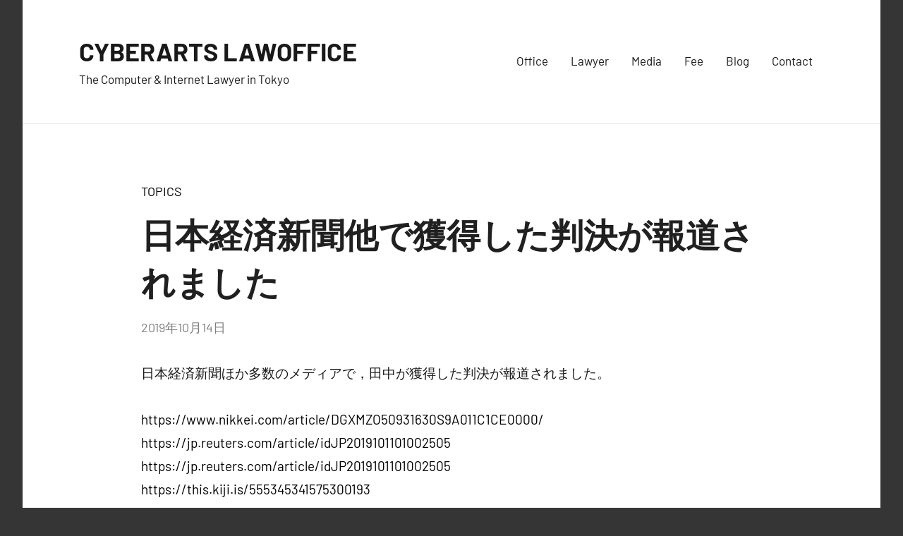

--- FILE ---
content_type: text/html; charset=UTF-8
request_url: https://cyberarts.tokyo/archives/5958
body_size: 9985
content:
<!DOCTYPE html>
<html dir="ltr" lang="ja" prefix="og: https://ogp.me/ns#">
<head>
<meta charset="UTF-8">
<meta name="viewport" content="width=device-width, initial-scale=1">
<link rel="profile" href="http://gmpg.org/xfn/11">
<title>日本経済新聞他で獲得した判決が報道されました | CYBERARTS LAWOFFICE</title>
<style>img:is([sizes="auto" i], [sizes^="auto," i]) { contain-intrinsic-size: 3000px 1500px }</style>
<!-- All in One SEO 4.9.3 - aioseo.com -->
<meta name="robots" content="max-image-preview:large" />
<meta name="author" content="サイバーアーツ法律事務所"/>
<link rel="canonical" href="https://cyberarts.tokyo/archives/5958" />
<meta name="generator" content="All in One SEO (AIOSEO) 4.9.3" />
<meta property="og:locale" content="ja_JP" />
<meta property="og:site_name" content="CYBERARTS LAWOFFICE" />
<meta property="og:type" content="article" />
<meta property="og:title" content="日本経済新聞他で獲得した判決が報道されました | CYBERARTS LAWOFFICE" />
<meta property="og:url" content="https://cyberarts.tokyo/archives/5958" />
<meta property="og:image" content="https://cyberarts.tokyo/wp-content/uploads/2020/04/2019y10m06d_134623449-1.jpg" />
<meta property="og:image:secure_url" content="https://cyberarts.tokyo/wp-content/uploads/2020/04/2019y10m06d_134623449-1.jpg" />
<meta property="og:image:width" content="1923" />
<meta property="og:image:height" content="790" />
<meta property="article:published_time" content="2019-10-14T06:33:00+00:00" />
<meta property="article:modified_time" content="2020-04-30T06:48:01+00:00" />
<meta name="twitter:card" content="summary_large_image" />
<meta name="twitter:site" content="@moriya_law" />
<meta name="twitter:title" content="日本経済新聞他で獲得した判決が報道されました | CYBERARTS LAWOFFICE" />
<meta name="twitter:image" content="https://cyberarts.tokyo/wp-content/uploads/2020/04/2019y10m06d_134623449-1.jpg" />
<script type="application/ld+json" class="aioseo-schema">
{"@context":"https:\/\/schema.org","@graph":[{"@type":"Article","@id":"https:\/\/cyberarts.tokyo\/archives\/5958#article","name":"\u65e5\u672c\u7d4c\u6e08\u65b0\u805e\u4ed6\u3067\u7372\u5f97\u3057\u305f\u5224\u6c7a\u304c\u5831\u9053\u3055\u308c\u307e\u3057\u305f | CYBERARTS LAWOFFICE","headline":"\u65e5\u672c\u7d4c\u6e08\u65b0\u805e\u4ed6\u3067\u7372\u5f97\u3057\u305f\u5224\u6c7a\u304c\u5831\u9053\u3055\u308c\u307e\u3057\u305f","author":{"@id":"https:\/\/cyberarts.tokyo\/archives\/author\/test#author"},"publisher":{"@id":"https:\/\/cyberarts.tokyo\/#organization"},"image":{"@type":"ImageObject","url":"https:\/\/cyberarts.tokyo\/wp-content\/uploads\/2020\/04\/cropped-2019y07m25d_230603916.png","@id":"https:\/\/cyberarts.tokyo\/#articleImage","width":931,"height":145},"datePublished":"2019-10-14T15:33:00+09:00","dateModified":"2020-04-30T15:48:01+09:00","inLanguage":"ja","mainEntityOfPage":{"@id":"https:\/\/cyberarts.tokyo\/archives\/5958#webpage"},"isPartOf":{"@id":"https:\/\/cyberarts.tokyo\/archives\/5958#webpage"},"articleSection":"TOPICS"},{"@type":"BreadcrumbList","@id":"https:\/\/cyberarts.tokyo\/archives\/5958#breadcrumblist","itemListElement":[{"@type":"ListItem","@id":"https:\/\/cyberarts.tokyo#listItem","position":1,"name":"\u30db\u30fc\u30e0","item":"https:\/\/cyberarts.tokyo","nextItem":{"@type":"ListItem","@id":"https:\/\/cyberarts.tokyo\/archives\/category\/news#listItem","name":"TOPICS"}},{"@type":"ListItem","@id":"https:\/\/cyberarts.tokyo\/archives\/category\/news#listItem","position":2,"name":"TOPICS","item":"https:\/\/cyberarts.tokyo\/archives\/category\/news","nextItem":{"@type":"ListItem","@id":"https:\/\/cyberarts.tokyo\/archives\/5958#listItem","name":"\u65e5\u672c\u7d4c\u6e08\u65b0\u805e\u4ed6\u3067\u7372\u5f97\u3057\u305f\u5224\u6c7a\u304c\u5831\u9053\u3055\u308c\u307e\u3057\u305f"},"previousItem":{"@type":"ListItem","@id":"https:\/\/cyberarts.tokyo#listItem","name":"\u30db\u30fc\u30e0"}},{"@type":"ListItem","@id":"https:\/\/cyberarts.tokyo\/archives\/5958#listItem","position":3,"name":"\u65e5\u672c\u7d4c\u6e08\u65b0\u805e\u4ed6\u3067\u7372\u5f97\u3057\u305f\u5224\u6c7a\u304c\u5831\u9053\u3055\u308c\u307e\u3057\u305f","previousItem":{"@type":"ListItem","@id":"https:\/\/cyberarts.tokyo\/archives\/category\/news#listItem","name":"TOPICS"}}]},{"@type":"Organization","@id":"https:\/\/cyberarts.tokyo\/#organization","name":"\u30b5\u30a4\u30d0\u30fc\u30a2\u30fc\u30c4\u6cd5\u5f8b\u4e8b\u52d9\u6240","description":"The Computer & Internet Lawyer in Tokyo","url":"https:\/\/cyberarts.tokyo\/","logo":{"@type":"ImageObject","url":"https:\/\/cyberarts.tokyo\/wp-content\/uploads\/2020\/04\/cropped-2019y07m25d_230603916.png","@id":"https:\/\/cyberarts.tokyo\/archives\/5958\/#organizationLogo","width":931,"height":145},"image":{"@id":"https:\/\/cyberarts.tokyo\/archives\/5958\/#organizationLogo"}},{"@type":"Person","@id":"https:\/\/cyberarts.tokyo\/archives\/author\/test#author","url":"https:\/\/cyberarts.tokyo\/archives\/author\/test","name":"\u30b5\u30a4\u30d0\u30fc\u30a2\u30fc\u30c4\u6cd5\u5f8b\u4e8b\u52d9\u6240","image":{"@type":"ImageObject","@id":"https:\/\/cyberarts.tokyo\/archives\/5958#authorImage","url":"https:\/\/secure.gravatar.com\/avatar\/c690365ae4ea4e7a5e2c6f62508ad209853ec9d78bfd7715e51aa836f77925d4?s=96&d=mm&r=g","width":96,"height":96,"caption":"\u30b5\u30a4\u30d0\u30fc\u30a2\u30fc\u30c4\u6cd5\u5f8b\u4e8b\u52d9\u6240"}},{"@type":"WebPage","@id":"https:\/\/cyberarts.tokyo\/archives\/5958#webpage","url":"https:\/\/cyberarts.tokyo\/archives\/5958","name":"\u65e5\u672c\u7d4c\u6e08\u65b0\u805e\u4ed6\u3067\u7372\u5f97\u3057\u305f\u5224\u6c7a\u304c\u5831\u9053\u3055\u308c\u307e\u3057\u305f | CYBERARTS LAWOFFICE","inLanguage":"ja","isPartOf":{"@id":"https:\/\/cyberarts.tokyo\/#website"},"breadcrumb":{"@id":"https:\/\/cyberarts.tokyo\/archives\/5958#breadcrumblist"},"author":{"@id":"https:\/\/cyberarts.tokyo\/archives\/author\/test#author"},"creator":{"@id":"https:\/\/cyberarts.tokyo\/archives\/author\/test#author"},"datePublished":"2019-10-14T15:33:00+09:00","dateModified":"2020-04-30T15:48:01+09:00"},{"@type":"WebSite","@id":"https:\/\/cyberarts.tokyo\/#website","url":"https:\/\/cyberarts.tokyo\/","name":"CYBERARTS LAWOFFICE","description":"The Computer & Internet Lawyer in Tokyo","inLanguage":"ja","publisher":{"@id":"https:\/\/cyberarts.tokyo\/#organization"}}]}
</script>
<!-- All in One SEO -->
<link rel="alternate" type="application/rss+xml" title="CYBERARTS LAWOFFICE &raquo; フィード" href="https://cyberarts.tokyo/feed" />
<link rel="alternate" type="application/rss+xml" title="CYBERARTS LAWOFFICE &raquo; コメントフィード" href="https://cyberarts.tokyo/comments/feed" />
<!-- <link rel='stylesheet' id='harrison-theme-fonts-css' href='https://cyberarts.tokyo/wp-content/fonts/2ce44304e0e31bda8e851189edb10238.css?ver=20201110' type='text/css' media='all' /> -->
<!-- <link rel='stylesheet' id='wp-block-library-css' href='https://cyberarts.tokyo/wp-includes/css/dist/block-library/style.min.css?ver=6.8.3' type='text/css' media='all' /> -->
<link rel="stylesheet" type="text/css" href="//cyberarts.tokyo/wp-content/cache/wpfc-minified/95heawio/3wt5o.css" media="all"/>
<style id='classic-theme-styles-inline-css' type='text/css'>
/*! This file is auto-generated */
.wp-block-button__link{color:#fff;background-color:#32373c;border-radius:9999px;box-shadow:none;text-decoration:none;padding:calc(.667em + 2px) calc(1.333em + 2px);font-size:1.125em}.wp-block-file__button{background:#32373c;color:#fff;text-decoration:none}
</style>
<!-- <link rel='stylesheet' id='aioseo/css/src/vue/standalone/blocks/table-of-contents/global.scss-css' href='https://cyberarts.tokyo/wp-content/plugins/all-in-one-seo-pack/dist/Lite/assets/css/table-of-contents/global.e90f6d47.css?ver=4.9.3' type='text/css' media='all' /> -->
<link rel="stylesheet" type="text/css" href="//cyberarts.tokyo/wp-content/cache/wpfc-minified/fia1lckw/fk2r4.css" media="all"/>
<style id='global-styles-inline-css' type='text/css'>
:root{--wp--preset--aspect-ratio--square: 1;--wp--preset--aspect-ratio--4-3: 4/3;--wp--preset--aspect-ratio--3-4: 3/4;--wp--preset--aspect-ratio--3-2: 3/2;--wp--preset--aspect-ratio--2-3: 2/3;--wp--preset--aspect-ratio--16-9: 16/9;--wp--preset--aspect-ratio--9-16: 9/16;--wp--preset--color--black: #000000;--wp--preset--color--cyan-bluish-gray: #abb8c3;--wp--preset--color--white: #ffffff;--wp--preset--color--pale-pink: #f78da7;--wp--preset--color--vivid-red: #cf2e2e;--wp--preset--color--luminous-vivid-orange: #ff6900;--wp--preset--color--luminous-vivid-amber: #fcb900;--wp--preset--color--light-green-cyan: #7bdcb5;--wp--preset--color--vivid-green-cyan: #00d084;--wp--preset--color--pale-cyan-blue: #8ed1fc;--wp--preset--color--vivid-cyan-blue: #0693e3;--wp--preset--color--vivid-purple: #9b51e0;--wp--preset--color--primary: #c9493b;--wp--preset--color--secondary: #e36355;--wp--preset--color--tertiary: #b03022;--wp--preset--color--accent: #078896;--wp--preset--color--highlight: #5bb021;--wp--preset--color--light-gray: #e4e4e4;--wp--preset--color--gray: #848484;--wp--preset--color--dark-gray: #242424;--wp--preset--gradient--vivid-cyan-blue-to-vivid-purple: linear-gradient(135deg,rgba(6,147,227,1) 0%,rgb(155,81,224) 100%);--wp--preset--gradient--light-green-cyan-to-vivid-green-cyan: linear-gradient(135deg,rgb(122,220,180) 0%,rgb(0,208,130) 100%);--wp--preset--gradient--luminous-vivid-amber-to-luminous-vivid-orange: linear-gradient(135deg,rgba(252,185,0,1) 0%,rgba(255,105,0,1) 100%);--wp--preset--gradient--luminous-vivid-orange-to-vivid-red: linear-gradient(135deg,rgba(255,105,0,1) 0%,rgb(207,46,46) 100%);--wp--preset--gradient--very-light-gray-to-cyan-bluish-gray: linear-gradient(135deg,rgb(238,238,238) 0%,rgb(169,184,195) 100%);--wp--preset--gradient--cool-to-warm-spectrum: linear-gradient(135deg,rgb(74,234,220) 0%,rgb(151,120,209) 20%,rgb(207,42,186) 40%,rgb(238,44,130) 60%,rgb(251,105,98) 80%,rgb(254,248,76) 100%);--wp--preset--gradient--blush-light-purple: linear-gradient(135deg,rgb(255,206,236) 0%,rgb(152,150,240) 100%);--wp--preset--gradient--blush-bordeaux: linear-gradient(135deg,rgb(254,205,165) 0%,rgb(254,45,45) 50%,rgb(107,0,62) 100%);--wp--preset--gradient--luminous-dusk: linear-gradient(135deg,rgb(255,203,112) 0%,rgb(199,81,192) 50%,rgb(65,88,208) 100%);--wp--preset--gradient--pale-ocean: linear-gradient(135deg,rgb(255,245,203) 0%,rgb(182,227,212) 50%,rgb(51,167,181) 100%);--wp--preset--gradient--electric-grass: linear-gradient(135deg,rgb(202,248,128) 0%,rgb(113,206,126) 100%);--wp--preset--gradient--midnight: linear-gradient(135deg,rgb(2,3,129) 0%,rgb(40,116,252) 100%);--wp--preset--font-size--small: 16px;--wp--preset--font-size--medium: 24px;--wp--preset--font-size--large: 36px;--wp--preset--font-size--x-large: 42px;--wp--preset--font-size--extra-large: 48px;--wp--preset--font-size--huge: 64px;--wp--preset--spacing--20: 0.44rem;--wp--preset--spacing--30: 0.67rem;--wp--preset--spacing--40: 1rem;--wp--preset--spacing--50: 1.5rem;--wp--preset--spacing--60: 2.25rem;--wp--preset--spacing--70: 3.38rem;--wp--preset--spacing--80: 5.06rem;--wp--preset--shadow--natural: 6px 6px 9px rgba(0, 0, 0, 0.2);--wp--preset--shadow--deep: 12px 12px 50px rgba(0, 0, 0, 0.4);--wp--preset--shadow--sharp: 6px 6px 0px rgba(0, 0, 0, 0.2);--wp--preset--shadow--outlined: 6px 6px 0px -3px rgba(255, 255, 255, 1), 6px 6px rgba(0, 0, 0, 1);--wp--preset--shadow--crisp: 6px 6px 0px rgba(0, 0, 0, 1);}:where(.is-layout-flex){gap: 0.5em;}:where(.is-layout-grid){gap: 0.5em;}body .is-layout-flex{display: flex;}.is-layout-flex{flex-wrap: wrap;align-items: center;}.is-layout-flex > :is(*, div){margin: 0;}body .is-layout-grid{display: grid;}.is-layout-grid > :is(*, div){margin: 0;}:where(.wp-block-columns.is-layout-flex){gap: 2em;}:where(.wp-block-columns.is-layout-grid){gap: 2em;}:where(.wp-block-post-template.is-layout-flex){gap: 1.25em;}:where(.wp-block-post-template.is-layout-grid){gap: 1.25em;}.has-black-color{color: var(--wp--preset--color--black) !important;}.has-cyan-bluish-gray-color{color: var(--wp--preset--color--cyan-bluish-gray) !important;}.has-white-color{color: var(--wp--preset--color--white) !important;}.has-pale-pink-color{color: var(--wp--preset--color--pale-pink) !important;}.has-vivid-red-color{color: var(--wp--preset--color--vivid-red) !important;}.has-luminous-vivid-orange-color{color: var(--wp--preset--color--luminous-vivid-orange) !important;}.has-luminous-vivid-amber-color{color: var(--wp--preset--color--luminous-vivid-amber) !important;}.has-light-green-cyan-color{color: var(--wp--preset--color--light-green-cyan) !important;}.has-vivid-green-cyan-color{color: var(--wp--preset--color--vivid-green-cyan) !important;}.has-pale-cyan-blue-color{color: var(--wp--preset--color--pale-cyan-blue) !important;}.has-vivid-cyan-blue-color{color: var(--wp--preset--color--vivid-cyan-blue) !important;}.has-vivid-purple-color{color: var(--wp--preset--color--vivid-purple) !important;}.has-black-background-color{background-color: var(--wp--preset--color--black) !important;}.has-cyan-bluish-gray-background-color{background-color: var(--wp--preset--color--cyan-bluish-gray) !important;}.has-white-background-color{background-color: var(--wp--preset--color--white) !important;}.has-pale-pink-background-color{background-color: var(--wp--preset--color--pale-pink) !important;}.has-vivid-red-background-color{background-color: var(--wp--preset--color--vivid-red) !important;}.has-luminous-vivid-orange-background-color{background-color: var(--wp--preset--color--luminous-vivid-orange) !important;}.has-luminous-vivid-amber-background-color{background-color: var(--wp--preset--color--luminous-vivid-amber) !important;}.has-light-green-cyan-background-color{background-color: var(--wp--preset--color--light-green-cyan) !important;}.has-vivid-green-cyan-background-color{background-color: var(--wp--preset--color--vivid-green-cyan) !important;}.has-pale-cyan-blue-background-color{background-color: var(--wp--preset--color--pale-cyan-blue) !important;}.has-vivid-cyan-blue-background-color{background-color: var(--wp--preset--color--vivid-cyan-blue) !important;}.has-vivid-purple-background-color{background-color: var(--wp--preset--color--vivid-purple) !important;}.has-black-border-color{border-color: var(--wp--preset--color--black) !important;}.has-cyan-bluish-gray-border-color{border-color: var(--wp--preset--color--cyan-bluish-gray) !important;}.has-white-border-color{border-color: var(--wp--preset--color--white) !important;}.has-pale-pink-border-color{border-color: var(--wp--preset--color--pale-pink) !important;}.has-vivid-red-border-color{border-color: var(--wp--preset--color--vivid-red) !important;}.has-luminous-vivid-orange-border-color{border-color: var(--wp--preset--color--luminous-vivid-orange) !important;}.has-luminous-vivid-amber-border-color{border-color: var(--wp--preset--color--luminous-vivid-amber) !important;}.has-light-green-cyan-border-color{border-color: var(--wp--preset--color--light-green-cyan) !important;}.has-vivid-green-cyan-border-color{border-color: var(--wp--preset--color--vivid-green-cyan) !important;}.has-pale-cyan-blue-border-color{border-color: var(--wp--preset--color--pale-cyan-blue) !important;}.has-vivid-cyan-blue-border-color{border-color: var(--wp--preset--color--vivid-cyan-blue) !important;}.has-vivid-purple-border-color{border-color: var(--wp--preset--color--vivid-purple) !important;}.has-vivid-cyan-blue-to-vivid-purple-gradient-background{background: var(--wp--preset--gradient--vivid-cyan-blue-to-vivid-purple) !important;}.has-light-green-cyan-to-vivid-green-cyan-gradient-background{background: var(--wp--preset--gradient--light-green-cyan-to-vivid-green-cyan) !important;}.has-luminous-vivid-amber-to-luminous-vivid-orange-gradient-background{background: var(--wp--preset--gradient--luminous-vivid-amber-to-luminous-vivid-orange) !important;}.has-luminous-vivid-orange-to-vivid-red-gradient-background{background: var(--wp--preset--gradient--luminous-vivid-orange-to-vivid-red) !important;}.has-very-light-gray-to-cyan-bluish-gray-gradient-background{background: var(--wp--preset--gradient--very-light-gray-to-cyan-bluish-gray) !important;}.has-cool-to-warm-spectrum-gradient-background{background: var(--wp--preset--gradient--cool-to-warm-spectrum) !important;}.has-blush-light-purple-gradient-background{background: var(--wp--preset--gradient--blush-light-purple) !important;}.has-blush-bordeaux-gradient-background{background: var(--wp--preset--gradient--blush-bordeaux) !important;}.has-luminous-dusk-gradient-background{background: var(--wp--preset--gradient--luminous-dusk) !important;}.has-pale-ocean-gradient-background{background: var(--wp--preset--gradient--pale-ocean) !important;}.has-electric-grass-gradient-background{background: var(--wp--preset--gradient--electric-grass) !important;}.has-midnight-gradient-background{background: var(--wp--preset--gradient--midnight) !important;}.has-small-font-size{font-size: var(--wp--preset--font-size--small) !important;}.has-medium-font-size{font-size: var(--wp--preset--font-size--medium) !important;}.has-large-font-size{font-size: var(--wp--preset--font-size--large) !important;}.has-x-large-font-size{font-size: var(--wp--preset--font-size--x-large) !important;}
:where(.wp-block-post-template.is-layout-flex){gap: 1.25em;}:where(.wp-block-post-template.is-layout-grid){gap: 1.25em;}
:where(.wp-block-columns.is-layout-flex){gap: 2em;}:where(.wp-block-columns.is-layout-grid){gap: 2em;}
:root :where(.wp-block-pullquote){font-size: 1.5em;line-height: 1.6;}
</style>
<!-- <link rel='stylesheet' id='contact-form-7-css' href='https://cyberarts.tokyo/wp-content/plugins/contact-form-7/includes/css/styles.css?ver=6.1.4' type='text/css' media='all' /> -->
<!-- <link rel='stylesheet' id='whats-new-style-css' href='https://cyberarts.tokyo/wp-content/plugins/whats-new-genarator/whats-new.css?ver=2.0.2' type='text/css' media='all' /> -->
<!-- <link rel='stylesheet' id='harrison-stylesheet-css' href='https://cyberarts.tokyo/wp-content/themes/harrison/style.css?ver=1.4.1' type='text/css' media='all' /> -->
<link rel="stylesheet" type="text/css" href="//cyberarts.tokyo/wp-content/cache/wpfc-minified/7l277nhn/g3sah.css" media="all"/>
<script src='//cyberarts.tokyo/wp-content/cache/wpfc-minified/1r0l2hze/8bg0m.js' type="text/javascript"></script>
<!-- <script type="text/javascript" src="https://cyberarts.tokyo/wp-includes/js/jquery/jquery.min.js?ver=3.7.1" id="jquery-core-js"></script> -->
<!-- <script type="text/javascript" src="https://cyberarts.tokyo/wp-includes/js/jquery/jquery-migrate.min.js?ver=3.4.1" id="jquery-migrate-js"></script> -->
<!-- <script type="text/javascript" src="https://cyberarts.tokyo/wp-content/themes/harrison/assets/js/svgxuse.min.js?ver=1.2.6" id="svgxuse-js"></script> -->
<link rel="https://api.w.org/" href="https://cyberarts.tokyo/wp-json/" /><link rel="alternate" title="JSON" type="application/json" href="https://cyberarts.tokyo/wp-json/wp/v2/posts/5958" /><link rel="EditURI" type="application/rsd+xml" title="RSD" href="https://cyberarts.tokyo/xmlrpc.php?rsd" />
<meta name="generator" content="WordPress 6.8.3" />
<link rel='shortlink' href='https://cyberarts.tokyo/?p=5958' />
<link rel="alternate" title="oEmbed (JSON)" type="application/json+oembed" href="https://cyberarts.tokyo/wp-json/oembed/1.0/embed?url=https%3A%2F%2Fcyberarts.tokyo%2Farchives%2F5958" />
<link rel="alternate" title="oEmbed (XML)" type="text/xml+oembed" href="https://cyberarts.tokyo/wp-json/oembed/1.0/embed?url=https%3A%2F%2Fcyberarts.tokyo%2Farchives%2F5958&#038;format=xml" />
<style type="text/css">.saboxplugin-wrap{-webkit-box-sizing:border-box;-moz-box-sizing:border-box;-ms-box-sizing:border-box;box-sizing:border-box;border:1px solid #eee;width:100%;clear:both;display:block;overflow:hidden;word-wrap:break-word;position:relative}.saboxplugin-wrap .saboxplugin-gravatar{float:left;padding:0 20px 20px 20px}.saboxplugin-wrap .saboxplugin-gravatar img{max-width:100px;height:auto;border-radius:0;}.saboxplugin-wrap .saboxplugin-authorname{font-size:18px;line-height:1;margin:20px 0 0 20px;display:block}.saboxplugin-wrap .saboxplugin-authorname a{text-decoration:none}.saboxplugin-wrap .saboxplugin-authorname a:focus{outline:0}.saboxplugin-wrap .saboxplugin-desc{display:block;margin:5px 20px}.saboxplugin-wrap .saboxplugin-desc a{text-decoration:underline}.saboxplugin-wrap .saboxplugin-desc p{margin:5px 0 12px}.saboxplugin-wrap .saboxplugin-web{margin:0 20px 15px;text-align:left}.saboxplugin-wrap .sab-web-position{text-align:right}.saboxplugin-wrap .saboxplugin-web a{color:#ccc;text-decoration:none}.saboxplugin-wrap .saboxplugin-socials{position:relative;display:block;background:#fcfcfc;padding:5px;border-top:1px solid #eee}.saboxplugin-wrap .saboxplugin-socials a svg{width:20px;height:20px}.saboxplugin-wrap .saboxplugin-socials a svg .st2{fill:#fff; transform-origin:center center;}.saboxplugin-wrap .saboxplugin-socials a svg .st1{fill:rgba(0,0,0,.3)}.saboxplugin-wrap .saboxplugin-socials a:hover{opacity:.8;-webkit-transition:opacity .4s;-moz-transition:opacity .4s;-o-transition:opacity .4s;transition:opacity .4s;box-shadow:none!important;-webkit-box-shadow:none!important}.saboxplugin-wrap .saboxplugin-socials .saboxplugin-icon-color{box-shadow:none;padding:0;border:0;-webkit-transition:opacity .4s;-moz-transition:opacity .4s;-o-transition:opacity .4s;transition:opacity .4s;display:inline-block;color:#fff;font-size:0;text-decoration:inherit;margin:5px;-webkit-border-radius:0;-moz-border-radius:0;-ms-border-radius:0;-o-border-radius:0;border-radius:0;overflow:hidden}.saboxplugin-wrap .saboxplugin-socials .saboxplugin-icon-grey{text-decoration:inherit;box-shadow:none;position:relative;display:-moz-inline-stack;display:inline-block;vertical-align:middle;zoom:1;margin:10px 5px;color:#444;fill:#444}.clearfix:after,.clearfix:before{content:' ';display:table;line-height:0;clear:both}.ie7 .clearfix{zoom:1}.saboxplugin-socials.sabox-colored .saboxplugin-icon-color .sab-twitch{border-color:#38245c}.saboxplugin-socials.sabox-colored .saboxplugin-icon-color .sab-behance{border-color:#003eb0}.saboxplugin-socials.sabox-colored .saboxplugin-icon-color .sab-deviantart{border-color:#036824}.saboxplugin-socials.sabox-colored .saboxplugin-icon-color .sab-digg{border-color:#00327c}.saboxplugin-socials.sabox-colored .saboxplugin-icon-color .sab-dribbble{border-color:#ba1655}.saboxplugin-socials.sabox-colored .saboxplugin-icon-color .sab-facebook{border-color:#1e2e4f}.saboxplugin-socials.sabox-colored .saboxplugin-icon-color .sab-flickr{border-color:#003576}.saboxplugin-socials.sabox-colored .saboxplugin-icon-color .sab-github{border-color:#264874}.saboxplugin-socials.sabox-colored .saboxplugin-icon-color .sab-google{border-color:#0b51c5}.saboxplugin-socials.sabox-colored .saboxplugin-icon-color .sab-html5{border-color:#902e13}.saboxplugin-socials.sabox-colored .saboxplugin-icon-color .sab-instagram{border-color:#1630aa}.saboxplugin-socials.sabox-colored .saboxplugin-icon-color .sab-linkedin{border-color:#00344f}.saboxplugin-socials.sabox-colored .saboxplugin-icon-color .sab-pinterest{border-color:#5b040e}.saboxplugin-socials.sabox-colored .saboxplugin-icon-color .sab-reddit{border-color:#992900}.saboxplugin-socials.sabox-colored .saboxplugin-icon-color .sab-rss{border-color:#a43b0a}.saboxplugin-socials.sabox-colored .saboxplugin-icon-color .sab-sharethis{border-color:#5d8420}.saboxplugin-socials.sabox-colored .saboxplugin-icon-color .sab-soundcloud{border-color:#995200}.saboxplugin-socials.sabox-colored .saboxplugin-icon-color .sab-spotify{border-color:#0f612c}.saboxplugin-socials.sabox-colored .saboxplugin-icon-color .sab-stackoverflow{border-color:#a95009}.saboxplugin-socials.sabox-colored .saboxplugin-icon-color .sab-steam{border-color:#006388}.saboxplugin-socials.sabox-colored .saboxplugin-icon-color .sab-user_email{border-color:#b84e05}.saboxplugin-socials.sabox-colored .saboxplugin-icon-color .sab-tumblr{border-color:#10151b}.saboxplugin-socials.sabox-colored .saboxplugin-icon-color .sab-twitter{border-color:#0967a0}.saboxplugin-socials.sabox-colored .saboxplugin-icon-color .sab-vimeo{border-color:#0d7091}.saboxplugin-socials.sabox-colored .saboxplugin-icon-color .sab-windows{border-color:#003f71}.saboxplugin-socials.sabox-colored .saboxplugin-icon-color .sab-whatsapp{border-color:#003f71}.saboxplugin-socials.sabox-colored .saboxplugin-icon-color .sab-wordpress{border-color:#0f3647}.saboxplugin-socials.sabox-colored .saboxplugin-icon-color .sab-yahoo{border-color:#14002d}.saboxplugin-socials.sabox-colored .saboxplugin-icon-color .sab-youtube{border-color:#900}.saboxplugin-socials.sabox-colored .saboxplugin-icon-color .sab-xing{border-color:#000202}.saboxplugin-socials.sabox-colored .saboxplugin-icon-color .sab-mixcloud{border-color:#2475a0}.saboxplugin-socials.sabox-colored .saboxplugin-icon-color .sab-vk{border-color:#243549}.saboxplugin-socials.sabox-colored .saboxplugin-icon-color .sab-medium{border-color:#00452c}.saboxplugin-socials.sabox-colored .saboxplugin-icon-color .sab-quora{border-color:#420e00}.saboxplugin-socials.sabox-colored .saboxplugin-icon-color .sab-meetup{border-color:#9b181c}.saboxplugin-socials.sabox-colored .saboxplugin-icon-color .sab-goodreads{border-color:#000}.saboxplugin-socials.sabox-colored .saboxplugin-icon-color .sab-snapchat{border-color:#999700}.saboxplugin-socials.sabox-colored .saboxplugin-icon-color .sab-500px{border-color:#00557f}.saboxplugin-socials.sabox-colored .saboxplugin-icon-color .sab-mastodont{border-color:#185886}.sabox-plus-item{margin-bottom:20px}@media screen and (max-width:480px){.saboxplugin-wrap{text-align:center}.saboxplugin-wrap .saboxplugin-gravatar{float:none;padding:20px 0;text-align:center;margin:0 auto;display:block}.saboxplugin-wrap .saboxplugin-gravatar img{float:none;display:inline-block;display:-moz-inline-stack;vertical-align:middle;zoom:1}.saboxplugin-wrap .saboxplugin-desc{margin:0 10px 20px;text-align:center}.saboxplugin-wrap .saboxplugin-authorname{text-align:center;margin:10px 0 20px}}body .saboxplugin-authorname a,body .saboxplugin-authorname a:hover{box-shadow:none;-webkit-box-shadow:none}a.sab-profile-edit{font-size:16px!important;line-height:1!important}.sab-edit-settings a,a.sab-profile-edit{color:#0073aa!important;box-shadow:none!important;-webkit-box-shadow:none!important}.sab-edit-settings{margin-right:15px;position:absolute;right:0;z-index:2;bottom:10px;line-height:20px}.sab-edit-settings i{margin-left:5px}.saboxplugin-socials{line-height:1!important}.rtl .saboxplugin-wrap .saboxplugin-gravatar{float:right}.rtl .saboxplugin-wrap .saboxplugin-authorname{display:flex;align-items:center}.rtl .saboxplugin-wrap .saboxplugin-authorname .sab-profile-edit{margin-right:10px}.rtl .sab-edit-settings{right:auto;left:0}img.sab-custom-avatar{max-width:75px;}.saboxplugin-wrap{ border-width: 5px; }.saboxplugin-wrap .saboxplugin-gravatar img {-webkit-border-radius:50%;-moz-border-radius:50%;-ms-border-radius:50%;-o-border-radius:50%;border-radius:50%;}.saboxplugin-wrap .saboxplugin-gravatar img {-webkit-border-radius:50%;-moz-border-radius:50%;-ms-border-radius:50%;-o-border-radius:50%;border-radius:50%;}.saboxplugin-wrap {margin-top:0px; margin-bottom:0px; padding: 0px 0px }.saboxplugin-wrap .saboxplugin-authorname {font-size:18px; line-height:25px;}.saboxplugin-wrap .saboxplugin-desc p, .saboxplugin-wrap .saboxplugin-desc {font-size:18px !important; line-height:25px !important;}.saboxplugin-wrap .saboxplugin-web {font-size:14px;}.saboxplugin-wrap .saboxplugin-socials a svg {width:20px;height:20px;}</style><link rel="icon" href="https://cyberarts.tokyo/wp-content/uploads/2020/05/favicon-6.ico" sizes="32x32" />
<link rel="icon" href="https://cyberarts.tokyo/wp-content/uploads/2020/05/favicon-6.ico" sizes="192x192" />
<link rel="apple-touch-icon" href="https://cyberarts.tokyo/wp-content/uploads/2020/05/favicon-6.ico" />
<meta name="msapplication-TileImage" content="https://cyberarts.tokyo/wp-content/uploads/2020/05/favicon-6.ico" />
<style type="text/css" id="wp-custom-css">
a {
color: #000000;  
text-decoration: none;
}
.wakusen{   
border:1px solid #d3d3d3; 
}
.align-top td {
vertical-align: top;
}
</style>
</head>
<body class="wp-singular post-template-default single single-post postid-5958 single-format-standard wp-embed-responsive wp-theme-harrison centered-theme-layout author-hidden comments-hidden">
<div id="page" class="site">
<a class="skip-link screen-reader-text" href="#content">コンテンツへスキップ</a>
<header id="masthead" class="site-header" role="banner">
<div class="header-main">
<div class="site-branding">
<p class="site-title"><a href="https://cyberarts.tokyo/" rel="home">CYBERARTS LAWOFFICE</a></p>
<p class="site-description">The Computer &amp; Internet Lawyer in Tokyo</p>
</div><!-- .site-branding -->
<button class="primary-menu-toggle menu-toggle" aria-controls="primary-menu" aria-expanded="false" >
<svg class="icon icon-menu" aria-hidden="true" role="img"> <use xlink:href="https://cyberarts.tokyo/wp-content/themes/harrison/assets/icons/genericons-neue.svg#menu"></use> </svg><svg class="icon icon-close" aria-hidden="true" role="img"> <use xlink:href="https://cyberarts.tokyo/wp-content/themes/harrison/assets/icons/genericons-neue.svg#close"></use> </svg>		<span class="menu-toggle-text">メニュー</span>
</button>
<div class="primary-navigation">
<nav id="site-navigation" class="main-navigation"  role="navigation" aria-label="メインメニュー">
<ul id="primary-menu" class="menu"><li id="menu-item-5784" class="menu-item menu-item-type-post_type menu-item-object-page menu-item-5784"><a href="https://cyberarts.tokyo/office">Office</a></li>
<li id="menu-item-5782" class="menu-item menu-item-type-post_type menu-item-object-page menu-item-5782"><a href="https://cyberarts.tokyo/lawyer">Lawyer</a></li>
<li id="menu-item-5783" class="menu-item menu-item-type-post_type menu-item-object-page menu-item-5783"><a href="https://cyberarts.tokyo/media">Media</a></li>
<li id="menu-item-5781" class="menu-item menu-item-type-post_type menu-item-object-page menu-item-5781"><a href="https://cyberarts.tokyo/fee">Fee</a></li>
<li id="menu-item-6282" class="menu-item menu-item-type-post_type menu-item-object-page current_page_parent menu-item-6282"><a href="https://cyberarts.tokyo/blog">Blog</a></li>
<li id="menu-item-5780" class="menu-item menu-item-type-post_type menu-item-object-page menu-item-5780"><a href="https://cyberarts.tokyo/contact">Contact</a></li>
</ul>		</nav><!-- #site-navigation -->
</div><!-- .primary-navigation -->
</div><!-- .header-main -->
</header><!-- #masthead -->
<div id="content" class="site-content">
<main id="main" class="site-main" role="main">
<article id="post-5958" class="post-5958 post type-post status-publish format-standard hentry category-news">
<header class="post-header entry-header">
<div class="entry-categories"> <ul class="post-categories">
<li><a href="https://cyberarts.tokyo/archives/category/news" rel="category tag">TOPICS</a></li></ul></div>
<h1 class="post-title entry-title">日本経済新聞他で獲得した判決が報道されました</h1>
<div class="entry-meta"><span class="posted-by"> 投稿者: <span class="author vcard"><a class="url fn n" href="https://cyberarts.tokyo/archives/author/test" title="サイバーアーツ法律事務所 のすべての投稿を表示" rel="author">サイバーアーツ法律事務所</a></span></span><span class="posted-on"><a href="https://cyberarts.tokyo/archives/5958" rel="bookmark"><time class="entry-date published" datetime="2019-10-14T15:33:00+09:00">2019年10月14日</time><time class="updated" datetime="2020-04-30T15:48:01+09:00">2020年4月30日</time></a></span></div>
</header><!-- .entry-header -->
<div class="entry-content">
<p>日本経済新聞ほか多数のメディアで，田中が獲得した判決が報道されました。<br><br><a href="https://www.nikkei.com/article/DGXMZO50931630S9A011C1CE0000/">https://www.nikkei.com/article/DGXMZO50931630S9A011C1CE0000/</a><br><a href="https://jp.reuters.com/article/idJP2019101101002505">https://jp.reuters.com/article/idJP2019101101002505</a><br><a href="https://jp.reuters.com/article/idJP2019101101002505">https://jp.reuters.com/article/idJP2019101101002505</a><br><a href="https://this.kiji.is/555345341575300193">https://this.kiji.is/555345341575300193</a></p>
<p></p>
<p></p>
<!-- Simple Share Buttons Adder (8.5.3) simplesharebuttons.com --><div class="ssba-modern-2 ssba ssbp-wrap aligncenter ssbp--theme-11"><div style="text-align:center"><ul class="ssbp-list"><li class='ssbp-li--twitter'><a data-site="twitter" class="ssba_twitter_share ssba_share_link ssbp-twitter ssbp-btn" href="https://twitter.com/intent/tweet?text=日本経済新聞他で獲得した判決が報道されました&#038;url=https://cyberarts.tokyo/archives/5958&#038;via="  target=_blank  style="color:#000000; background-color: #000000; height: 20px; width: 40px; " ><span><svg width="25" height="25" viewBox="0 0 25 25" fill="none" xmlns="http://www.w3.org/2000/svg">
<rect width="25" height="25" />
<path d="M14.4821 11.6218L21.0389 4H19.4852L13.7919 10.6179L9.24467 4H4L10.8763 14.0074L4 22H5.55385L11.5661 15.0113L16.3683 22H21.613L14.4821 11.6218ZM6.11371 5.16972H8.50031L19.4859 20.8835H17.0993L6.11371 5.16972Z" fill="white"/>
</svg>
</span><span class="color-icon"><svg width="25" height="25" viewBox="0 0 25 25" fill="none" xmlns="http://www.w3.org/2000/svg">
<rect width="25" height="25" />
<path d="M14.4821 11.6218L21.0389 4H19.4852L13.7919 10.6179L9.24467 4H4L10.8763 14.0074L4 22H5.55385L11.5661 15.0113L16.3683 22H21.613L14.4821 11.6218ZM6.11371 5.16972H8.50031L19.4859 20.8835H17.0993L6.11371 5.16972Z" fill="#000000"/>
</svg>
</span><div title="Twitter" class="ssbp-text">Twitter</div></a></li><li class='ssbp-li--facebook'><a data-site="facebook" class="ssba_facebook_share ssba_share_link ssbp-facebook ssbp-btn" href="https://www.facebook.com/sharer.php?t=日本経済新聞他で獲得した判決が報道されました&#038;u=https://cyberarts.tokyo/archives/5958"  target=_blank  style="color:#4267B2; background-color: #4267B2; height: 20px; width: 40px; " ><span><svg xmlns="http://www.w3.org/2000/svg" fill="#fff" preserveAspectRatio="xMidYMid meet" height="1em" width="1em" viewBox="0 0 40 40">
<g>
<path d="m21.7 16.7h5v5h-5v11.6h-5v-11.6h-5v-5h5v-2.1c0-2 0.6-4.5 1.8-5.9 1.3-1.3 2.8-2 4.7-2h3.5v5h-3.5c-0.9 0-1.5 0.6-1.5 1.5v3.5z"></path>
</g>
</svg>
</span><span class="color-icon"><svg xmlns="http://www.w3.org/2000/svg" width="16" height="28" viewBox="0 0 16 28">
<path fill="#3B5998" d="M10.7,10.7 L15.7,10.7 L15.7,15.7 L10.7,15.7 L10.7,27.3 L5.7,27.3 L5.7,15.7 L0.7,15.7 L0.7,10.7 L5.7,10.7 L5.7,8.6 C5.7,6.6 6.3,4.1 7.5,2.7 C8.8,1.4 10.3,0.7 12.2,0.7 L15.7,0.7 L15.7,5.7 L12.2,5.7 C11.3,5.7 10.7,6.3 10.7,7.2 L10.7,10.7 Z"/>
</svg>
</span><div title="Facebook" class="ssbp-text">Facebook</div></a></li></ul></div></div>	
</div><!-- .entry-content -->
</article>
</main><!-- #main -->

</div><!-- #content -->
<footer id="colophon" class="site-footer">
<div id="footer-line" class="site-info">
<span class="footer-text">
Copyright © 2010-2020 KAZUYA TANAKA（CYBERARTS LAWOFFICE）All Rights Reserved. 
</span>
</div>
</footer><!-- #colophon -->
</div><!-- #page -->
<script type="speculationrules">
{"prefetch":[{"source":"document","where":{"and":[{"href_matches":"\/*"},{"not":{"href_matches":["\/wp-*.php","\/wp-admin\/*","\/wp-content\/uploads\/*","\/wp-content\/*","\/wp-content\/plugins\/*","\/wp-content\/themes\/harrison\/*","\/*\\?(.+)"]}},{"not":{"selector_matches":"a[rel~=\"nofollow\"]"}},{"not":{"selector_matches":".no-prefetch, .no-prefetch a"}}]},"eagerness":"conservative"}]}
</script>
<!-- <link rel='stylesheet' id='simple-share-buttons-adder-ssba-css' href='https://cyberarts.tokyo/wp-content/plugins/simple-share-buttons-adder/css/ssba.css?ver=1758729365' type='text/css' media='all' /> -->
<link rel="stylesheet" type="text/css" href="//cyberarts.tokyo/wp-content/cache/wpfc-minified/qxns3llp/8by72.css" media="all"/>
<style id='simple-share-buttons-adder-ssba-inline-css' type='text/css'>
.ssba img
{border:  0;
box-shadow: none !important;
display: inline !important;
vertical-align: middle;
box-sizing: unset;
}
.ssba-classic-2 .ssbp-text {
display: none!important;
}
.ssbp-list li a {height: 20px!important; width: 40px!important; 
}
.ssbp-list li a:hover {
}
.ssbp-list li a svg, .ssbp-list li a.ssbp-douban span:not(.color-icon) svg, .ssbp-list li a svg path, .ssbp-list li a.ssbp-surfingbird span:not(.color-icon) svg polygon {line-height: 20px!important;; font-size: 18px;}
.ssbp-list li a:hover svg, .ssbp-list li a:hover span:not(.color-icon) svg, .ssbp-list li a.ssbp-douban:hover span:not(.color-icon) svg path, .ssbp-list li a.ssbp-surfingbird:hover svg polygon {}
.ssbp-list li {
margin-left: 10px!important;
}
.ssba-share-text {
font-size: 12px;  font-weight: normal; font-family: inherit;
}
#ssba-bar-2 .ssbp-bar-list {
max-width: 48px !important;;
}
#ssba-bar-2 .ssbp-bar-list li a {height: 48px !important; width: 48px !important; 
}
#ssba-bar-2 .ssbp-bar-list li a:hover {
}
#ssba-bar-2 .ssbp-bar-list li a svg,
#ssba-bar-2 .ssbp-bar-list li a svg path, .ssbp-bar-list li a.ssbp-surfingbird span:not(.color-icon) svg polygon {line-height: 48px !important;; font-size: 18px;}
#ssba-bar-2 .ssbp-bar-list li a:hover svg,
#ssba-bar-2 .ssbp-bar-list li a:hover svg path, .ssbp-bar-list li a.ssbp-surfingbird span:not(.color-icon) svg polygon {}
#ssba-bar-2 .ssbp-bar-list li {
margin: 0px 0!important;
}@media only screen and ( max-width: 750px ) {
#ssba-bar-2 {
display: block;
}
}
</style>
<script type="text/javascript" src="https://cyberarts.tokyo/wp-includes/js/dist/hooks.min.js?ver=4d63a3d491d11ffd8ac6" id="wp-hooks-js"></script>
<script type="text/javascript" src="https://cyberarts.tokyo/wp-includes/js/dist/i18n.min.js?ver=5e580eb46a90c2b997e6" id="wp-i18n-js"></script>
<script type="text/javascript" id="wp-i18n-js-after">
/* <![CDATA[ */
wp.i18n.setLocaleData( { 'text direction\u0004ltr': [ 'ltr' ] } );
/* ]]> */
</script>
<script type="text/javascript" src="https://cyberarts.tokyo/wp-content/plugins/contact-form-7/includes/swv/js/index.js?ver=6.1.4" id="swv-js"></script>
<script type="text/javascript" id="contact-form-7-js-translations">
/* <![CDATA[ */
( function( domain, translations ) {
var localeData = translations.locale_data[ domain ] || translations.locale_data.messages;
localeData[""].domain = domain;
wp.i18n.setLocaleData( localeData, domain );
} )( "contact-form-7", {"translation-revision-date":"2025-11-30 08:12:23+0000","generator":"GlotPress\/4.0.3","domain":"messages","locale_data":{"messages":{"":{"domain":"messages","plural-forms":"nplurals=1; plural=0;","lang":"ja_JP"},"This contact form is placed in the wrong place.":["\u3053\u306e\u30b3\u30f3\u30bf\u30af\u30c8\u30d5\u30a9\u30fc\u30e0\u306f\u9593\u9055\u3063\u305f\u4f4d\u7f6e\u306b\u7f6e\u304b\u308c\u3066\u3044\u307e\u3059\u3002"],"Error:":["\u30a8\u30e9\u30fc:"]}},"comment":{"reference":"includes\/js\/index.js"}} );
/* ]]> */
</script>
<script type="text/javascript" id="contact-form-7-js-before">
/* <![CDATA[ */
var wpcf7 = {
"api": {
"root": "https:\/\/cyberarts.tokyo\/wp-json\/",
"namespace": "contact-form-7\/v1"
}
};
/* ]]> */
</script>
<script type="text/javascript" src="https://cyberarts.tokyo/wp-content/plugins/contact-form-7/includes/js/index.js?ver=6.1.4" id="contact-form-7-js"></script>
<script type="text/javascript" src="https://cyberarts.tokyo/wp-content/plugins/simple-share-buttons-adder/js/ssba.js?ver=1758729365" id="simple-share-buttons-adder-ssba-js"></script>
<script type="text/javascript" id="simple-share-buttons-adder-ssba-js-after">
/* <![CDATA[ */
Main.boot( [] );
/* ]]> */
</script>
<script type="text/javascript" id="harrison-navigation-js-extra">
/* <![CDATA[ */
var harrisonScreenReaderText = {"expand":"\u30b5\u30d6\u30e1\u30cb\u30e5\u30fc\u3092\u5c55\u958b","collapse":"\u30b5\u30d6\u30e1\u30cb\u30e5\u30fc\u3092\u9589\u3058\u308b","icon":"<svg class=\"icon icon-expand\" aria-hidden=\"true\" role=\"img\"> <use xlink:href=\"https:\/\/cyberarts.tokyo\/wp-content\/themes\/harrison\/assets\/icons\/genericons-neue.svg#expand\"><\/use> <\/svg>"};
/* ]]> */
</script>
<script type="text/javascript" src="https://cyberarts.tokyo/wp-content/themes/harrison/assets/js/navigation.min.js?ver=20220224" id="harrison-navigation-js"></script>
</body>
</html><!-- WP Fastest Cache file was created in 1.311 seconds, on 2026年1月18日 @ 09:35 -->

--- FILE ---
content_type: text/css
request_url: https://cyberarts.tokyo/wp-content/cache/wpfc-minified/7l277nhn/g3sah.css
body_size: 12664
content:
.wpcf7 .screen-reader-response {
position: absolute;
overflow: hidden;
clip: rect(1px, 1px, 1px, 1px);
clip-path: inset(50%);
height: 1px;
width: 1px;
margin: -1px;
padding: 0;
border: 0;
word-wrap: normal !important;
}
.wpcf7 form .wpcf7-response-output {
margin: 2em 0.5em 1em;
padding: 0.2em 1em;
border: 2px solid #00a0d2; }
.wpcf7 form.init .wpcf7-response-output,
.wpcf7 form.resetting .wpcf7-response-output,
.wpcf7 form.submitting .wpcf7-response-output {
display: none;
}
.wpcf7 form.sent .wpcf7-response-output {
border-color: #46b450; }
.wpcf7 form.failed .wpcf7-response-output,
.wpcf7 form.aborted .wpcf7-response-output {
border-color: #dc3232; }
.wpcf7 form.spam .wpcf7-response-output {
border-color: #f56e28; }
.wpcf7 form.invalid .wpcf7-response-output,
.wpcf7 form.unaccepted .wpcf7-response-output,
.wpcf7 form.payment-required .wpcf7-response-output {
border-color: #ffb900; }
.wpcf7-form-control-wrap {
position: relative;
}
.wpcf7-not-valid-tip {
color: #dc3232; font-size: 1em;
font-weight: normal;
display: block;
}
.use-floating-validation-tip .wpcf7-not-valid-tip {
position: relative;
top: -2ex;
left: 1em;
z-index: 100;
border: 1px solid #dc3232;
background: #fff;
padding: .2em .8em;
width: 24em;
}
.wpcf7-list-item {
display: inline-block;
margin: 0 0 0 1em;
}
.wpcf7-list-item-label::before,
.wpcf7-list-item-label::after {
content: " ";
}
.wpcf7-spinner {
visibility: hidden;
display: inline-block;
background-color: #23282d; opacity: 0.75;
width: 24px;
height: 24px;
border: none;
border-radius: 100%;
padding: 0;
margin: 0 24px;
position: relative;
}
form.submitting .wpcf7-spinner {
visibility: visible;
}
.wpcf7-spinner::before {
content: '';
position: absolute;
background-color: #fbfbfc; top: 4px;
left: 4px;
width: 6px;
height: 6px;
border: none;
border-radius: 100%;
transform-origin: 8px 8px;
animation-name: spin;
animation-duration: 1000ms;
animation-timing-function: linear;
animation-iteration-count: infinite;
}
@media (prefers-reduced-motion: reduce) {
.wpcf7-spinner::before {
animation-name: blink;
animation-duration: 2000ms;
}
}
@keyframes spin {
from {
transform: rotate(0deg);
}
to {
transform: rotate(360deg);
}
}
@keyframes blink {
from {
opacity: 0;
}
50% {
opacity: 1;
}
to {
opacity: 0;
}
}
.wpcf7 input[type="file"] {
cursor: pointer;
}
.wpcf7 input[type="file"]:disabled {
cursor: default;
}
.wpcf7 .wpcf7-submit:disabled {
cursor: not-allowed;
}
.wpcf7 input[type="url"],
.wpcf7 input[type="email"],
.wpcf7 input[type="tel"] {
direction: ltr;
}div.whatsnew {
margin: 10px 0;
font-size: 100%;
word-break: break-all;
overflow: hidden;
}
div.whatsnew a {
padding: 7px 0;
display: block;
text-decoration: none;
box-shadow: none;
}
div.whatsnew a:hover {
background-color: #f5f5f5;
text-decoration: none;
box-shadow: none;
}
div.whatsnew hr {
margin: 0;
padding: 0;
}
div.whatsnew .newmark {
font-size: 74%;
padding: 1px 5px;
vertical-align: middle;
color: White;
background-color: #ff4500;
border-radius: 3px;
}
div.whatsnew dl {
margin: 0;
padding: 0;
border: 0;
}
div.whatsnew dt {
margin: 0 0 0 0.3em;
padding: 0;
border: 0;
color: Gray;
font-weight: normal;
white-space: nowrap;
}
div.whatsnew dd {
margin: 0;
padding: 0 2px;
}
@media screen and (min-width: 600px) {
div.whatsnew dl {
overflow: hidden;
}
div.whatsnew dt {
float: left;
width: 8.1em;
overflow: hidden;
}
div.whatsnew dd {
overflow: hidden;
}
}:root {
--primary-color: #c9493b;
--secondary-color: #e36355;
--tertiary-color: #b03022;
--accent-color: #078896;
--highlight-color: #5bb021;
--light-gray-color: #e4e4e4;
--gray-color: #848484;
--dark-gray-color: #242424;
--text-color: rgba(0, 0, 0, 0.9);
--medium-text-color: rgba(0, 0, 0, 0.7);
--light-text-color: rgba(0, 0, 0, 0.5);
--page-background-color: #fff;
--page-border-color: rgba(0, 0, 0, 0.1);
--page-light-bg-color: rgba(0, 0, 0, 0.05);
--link-color: #c9493b;
--link-hover-color: #e36355;
--button-color: #c9493b;
--button-text-color: #fff;
--button-hover-color: #e36355;
--button-hover-text-color: #fff;
--header-background-color: #fff;
--header-text-color: rgba(0, 0, 0, 0.9);
--header-text-hover-color: #e36355;
--header-border-color: rgba(0, 0, 0, 0.1);
--title-color: #202020;
--title-hover-color: #e36355;
--footer-background-color: #202020;
--footer-text-color: rgba(255, 255, 255, 0.5);
--footer-link-color: rgba(255, 255, 255, 0.95);
--footer-link-hover-color: rgba(255, 255, 255, 0.5);
--footer-border-color: rgba(255, 255, 255, 0.1);
--text-font: "Barlow", arial, helvetica, sans-serif;
--title-font: "Barlow", arial, helvetica, sans-serif;
--navi-font: "Barlow", arial, helvetica, sans-serif;
--title-font-weight: bold;
--navi-font-weight: normal;
--title-text-transform: none;
--navi-text-transform: none;
--text-line-height: 1.75;
--title-line-height: 1.4;
} html {
box-sizing: border-box;
font-family: sans-serif;
-webkit-text-size-adjust: 100%;
-ms-text-size-adjust: 100%;
}
article,
aside,
details,
figcaption,
figure,
footer,
header,
main,
menu,
nav,
section,
summary {
display: block;
}
audio,
canvas,
progress,
video {
display: inline-block;
vertical-align: baseline;
}
audio:not([controls]) {
display: none;
height: 0;
}
[hidden],
template {
display: none;
}
abbr[title] {
border-bottom: 1px dotted;
}
b,
strong {
font-weight: bold;
}
dfn {
font-style: italic;
}
mark {
background: #ff0;
color: #000;
}
small {
font-size: 80%;
}
sub,
sup {
position: relative;
vertical-align: baseline;
font-size: 75%;
line-height: 0;
}
sup {
top: -0.5em;
}
sub {
bottom: -0.25em;
}
svg:not(:root) {
overflow: hidden;
}
figure {
margin: 0;
}
code,
kbd,
pre,
samp {
font-size: 1em;
font-family: monospace;
}
button,
input,
optgroup,
select,
textarea {
margin: 0;
color: inherit;
font: inherit;
}
button {
overflow: visible;
}
button,
select {
text-transform: none;
}
button,
html input[type="button"],
input[type="reset"],
input[type="submit"] {
cursor: pointer;
-webkit-appearance: button;
}
button[disabled],
html input[disabled] {
cursor: default;
}
button::-moz-focus-inner,
input::-moz-focus-inner {
padding: 0;
border: 0;
}
input {
line-height: normal;
}
input[type="checkbox"],
input[type="radio"] {
box-sizing: border-box;
padding: 0;
}
input[type="number"]::-webkit-inner-spin-button,
input[type="number"]::-webkit-outer-spin-button {
height: auto;
}
input[type="search"] {
box-sizing: content-box;
-webkit-appearance: textfield;
}
input[type="search"]::-webkit-search-cancel-button,
input[type="search"]::-webkit-search-decoration {
-webkit-appearance: none;
}
fieldset {
margin: 0 2px;
padding: 0.35em 0.625em 0.75em;
border: 1px solid #c0c0c0;
}
legend {
padding: 0;
border: 0;
}
optgroup {
font-weight: bold;
} body,
button,
input,
select,
textarea {
color: rgba(0, 0, 0, 0.9);
color: var(--text-color);
font-size: 16px;
font-size: 1rem;
font-family: "Barlow", arial, helvetica, sans-serif;
font-family: var(--text-font);
line-height: 1.75;
line-height: var(--text-line-height);
}
h1,
h2,
h3,
h4,
h5,
h6 {
clear: both;
margin: 1em 0 0.75em;
font-family: "Barlow", arial, helvetica, sans-serif;
font-family: var(--title-font);
font-weight: bold;
font-weight: var(--title-font-weight);
text-transform: none;
text-transform: var(--title-text-transform);
line-height: 1.4;
line-height: var(--title-line-height);
}
h1 {
font-size: 36px;
font-size: 2.25rem;
}
h2 {
font-size: 28px;
font-size: 1.75rem;
}
h3 {
font-size: 24px;
font-size: 1.5rem;
}
h4 {
font-size: 22px;
font-size: 1.375rem;
}
h5 {
font-size: 20px;
font-size: 1.25rem;
}
h6 {
font-size: 19px;
font-size: 1.1875rem;
}
p {
margin: 1.5em 0;
}
dfn,
cite,
em,
i {
font-style: italic;
}
address {
margin: 0 0 1.5em;
}
pre {
overflow: auto;
margin-bottom: 1.5em;
padding: 1.5em;
max-width: 100%;
border: 1px solid;
border-color: rgba(0, 0, 0, 0.1);
border-color: var(--page-border-color);
background-color: rgba(0, 0, 0, 0.05);
background-color: var(--page-light-bg-color);
font-size: 15px;
font-size: 0.9375rem;
font-family: "Courier 10 Pitch", Courier, monospace;
line-height: 1.5;
}
code,
kbd,
tt,
var {
font-size: 15px;
font-size: 0.9375rem;
font-family: Monaco, Consolas, "Andale Mono", "DejaVu Sans Mono", monospace;
}
abbr,
acronym {
border-bottom: 1px solid rgba(0, 0, 0, 0.5);
border-bottom: 1px solid var(--light-text-color);
cursor: help;
}
mark,
ins {
text-decoration: none;
}
big {
font-size: 125%;
}  *,
*::before,
*::after {
box-sizing: inherit;
}
body {
margin: 0;
background: #353535; }
blockquote {
margin: 1.5em 0;
padding-left: 1.5em;
border-left: 3px solid;
border-color: rgba(0, 0, 0, 0.9);
border-color: var(--text-color);
color: rgba(0, 0, 0, 0.5);
color: var(--light-text-color);
font-family: Georgia, "Times New Roman", Times, serif;
font-style: normal;
}
blockquote cite {
display: block;
margin-top: 1em;
color: rgba(0, 0, 0, 0.9);
color: var(--text-color);
font-family: "Barlow", arial, helvetica, sans-serif;
font-family: var(--text-font);
font-size: 16px;
font-size: 1rem;
font-style: normal;
}
blockquote cite::before {
content: "\2014\00a0";
}
hr {
box-sizing: content-box;
margin-top: 1.5em;
margin-bottom: 1.5em;
height: 1px;
border: 0;
background-color: rgba(0, 0, 0, 0.1);
background-color: var(--page-border-color);
}
ul,
ol {
margin: 1.5em 0;
padding: 0 0 0 1.25em;
}
ul {
list-style: disc;
}
ol {
list-style: decimal;
}
li > ul,
li > ol {
margin-top: 0.5em;
margin-bottom: 0.5em;
margin-left: 1.5em;
}
ul ul,
ol ul {
list-style-type: circle;
}
dt {
font-weight: bold;
}
dd {
margin: 0 0 1.5em;
}
img {
border: 0;
max-width: 100%; height: auto; }
table {
margin: 1.5em 0;
width: 100%;
border: none;
table-layout: auto;
border-spacing: 0;
border-collapse: collapse;
}
th,
td {
padding: 0.4em 0.6em;
border: 1px solid;
border-color: rgba(0, 0, 0, 0.1);
border-color: var(--page-border-color);
}
th {
font-weight: normal;
text-align: initial;
background: rgba(0, 0, 0, 0.05);
}
tfoot td {
background: rgba(0, 0, 0, 0.05);
}
a {
color: #c9493b;
color: var(--link-color);
text-decoration: underline;
background-color: transparent;
}
a:hover,
a:focus,
a:active {
color: #e36355;
color: var(--link-hover-color);
text-decoration: none;
}
a:focus {
outline: thin dotted;
}
a:hover,
a:active {
outline: 0;
} button,
input[type="button"],
input[type="reset"],
input[type="submit"] {
margin: 0;
padding: 0.8em 1.4em;
border: none;
color: #fff;
color: var(--button-text-color);
background-color: #c9493b;
background-color: var(--button-color);
text-decoration: none;
font-weight: normal;
font-size: 15px;
font-size: 0.9375rem;
}
button:hover,
input[type="button"]:hover,
input[type="reset"]:hover,
input[type="submit"]:hover,
button:focus,
input[type="button"]:focus,
input[type="reset"]:focus,
input[type="submit"]:focus,
button:active,
input[type="button"]:active,
input[type="reset"]:active,
input[type="submit"]:active {
color: #fff;
color: var(--button-hover-text-color);
background-color: #e36355;
background-color: var(--button-hover-color);
}
input[type="text"],
input[type="email"],
input[type="url"],
input[type="password"],
input[type="search"],
textarea {
padding: 0.3em 0.6em;
max-width: 100%;
border: 1px solid rgba(0, 0, 0, 0.1);
border: 1px solid var(--page-border-color);
background: none;
color: rgba(0, 0, 0, 0.7);
color: var(--medium-text-color);
}
input[type="text"]:focus,
input[type="email"]:focus,
input[type="url"]:focus,
input[type="password"]:focus,
input[type="search"]:focus,
textarea:focus {
border: 1px solid rgba(0, 0, 0, 0.5);
border: 1px solid var(--light-text-color);
color: rgba(0, 0, 0, 0.9);
color: var(--text-color);
outline: none;
}
textarea {
overflow: auto;
width: 100%;
} .search-form {
display: flex;
margin: 0;
padding: 0;
}
.search-form label {
flex-grow: 1;
}
.search-form .screen-reader-text {
display: none;
}
.search-form .search-field {
display: inline-block;
box-sizing: border-box;
margin: 0;
padding: 0.75rem 1rem;
min-width: 100px;
width: 100%;
-webkit-appearance: none;
}
.search-form .search-submit {
display: flex;
margin-left: 0.5rem;
padding: 0.75rem 1rem;
align-items: center;
}
.search-form .search-submit .icon-search {
width: 24px;
height: 24px;
fill: currentColor;
}  .screen-reader-text {
position: absolute !important;
overflow: hidden;
clip: rect(1px, 1px, 1px, 1px);
width: 1px;
height: 1px;
}
.screen-reader-text:hover,
.screen-reader-text:active,
.screen-reader-text:focus {
top: 5px;
left: 5px;
z-index: 100000; display: block;
clip: auto !important;
padding: 15px 23px 14px;
width: auto;
height: auto;
border-radius: 3px;
background-color: #f1f1f1;
box-shadow: 0 0 2px 2px rgba(0, 0, 0, 0.6);
color: #21759b;
text-decoration: none;
font-weight: bold;
font-size: 14px;
font-size: 0.875rem;
line-height: normal;
} .alignleft,
.alignright,
.aligncenter {
display: block;
}
.aligncenter {
clear: both;
margin-right: auto;
margin-left: auto;
} .site {
box-sizing: border-box;
margin: 0 auto;
padding: 0;
width: 100%;
overflow: hidden;
max-width: 1440px;
background-color: #fff;
background-color: var(--page-background-color);
}
.site-header,
.site-container {
padding-left: 1.5rem;
padding-right: 1.5rem;
}
.site-content {
padding: 1.5rem 1.5rem 0;
}
.site-main {
margin-left: auto;
margin-right: auto;
max-width: 880px;
}
.page-footer {
margin-left: -1.5rem;
margin-right: -1.5rem;
padding: 1.5rem;
}
.site-footer {
padding: 1rem 1.5rem;
} .site-header {
background-color: #fff;
background-color: var(--header-background-color);
border-bottom: 1px solid;
border-color: rgba(0, 0, 0, 0.1);
border-color: var(--header-border-color);
}
.header-main {
display: flex;
flex-wrap: wrap;
padding-top: 1rem;
padding-bottom: 1rem;
} .site-logo {
margin-right: 1.25rem;
}
.site-logo .custom-logo {
margin: 0;
padding: 0;
max-width: 100%;
height: auto;
border: none;
vertical-align: top;
} .site-branding {
display: flex;
margin: 0;
padding: 0;
max-width: 100%;
flex-direction: column;
justify-content: center;
}
.site-branding a:link,
.site-branding a:visited,
.site-branding a:hover {
text-decoration: none;
}
.site-title {
margin: 0;
padding: 0;
color: rgba(0, 0, 0, 0.9);
color: var(--header-text-color);
text-decoration: none;
font-size: 24px;
font-size: 1.5rem;
font-family: "Barlow", arial, helvetica, sans-serif;
font-family: var(--title-font);
font-weight: bold;
font-weight: var(--title-font-weight);
text-transform: none;
text-transform: var(--title-text-transform);
line-height: 1.4;
line-height: var(--title-line-height);
}
.site-title a:link,
.site-title a:visited {
color: rgba(0, 0, 0, 0.9);
color: var(--header-text-color);
transition: all 0.15s ease;
}
.site-title a:hover,
.site-title a:active {
color: #e36355;
color: var(--header-text-hover-color);
}
.site-description {
display: block;
margin: 0;
padding: 0;
color: rgba(0, 0, 0, 0.9);
color: var(--header-text-color);
font-size: 14px;
font-size: 0.875rem;
} .header-image {
margin-top: -1px;
}
.header-image img,
.header-image .wp-post-image {
margin: 0;
width: 100%;
height: auto;
vertical-align: top;
} body.site-title-hidden .site-header .site-title,
body.site-description-hidden .site-header .site-description {
position: absolute;
overflow: hidden;
clip: rect(1px, 1px, 1px, 1px);
width: 1px;
height: 1px;
} .primary-navigation {
position: relative;
width: 100%;
}
.main-navigation ul {
margin: 0;
padding: 0;
color: rgba(0, 0, 0, 0.9);
color: var(--header-text-color);
list-style: none;
font-size: 17px;
font-size: 1.0625rem;
font-family: "Barlow", arial, helvetica, sans-serif;
font-family: var(--navi-font);
font-weight: normal;
font-weight: var(--navi-font-weight);
text-transform: none;
text-transform: var(--navi-text-transform);
}
.main-navigation > ul {
margin-top: 1.5rem;
} .main-navigation ul,
.main-navigation .menu-item-has-children > a > .icon,
.main-navigation .page_item_has_children > a > .icon,
.main-navigation ul a > .icon {
display: none;
}
.main-navigation.toggled-on > ul.menu {
display: block;
} .main-navigation ul li {
position: relative;
margin: 0;
}
.main-navigation ul a {
display: block;
margin: 0;
padding: 1rem;
border-top: 1px solid;
border-color: rgba(0, 0, 0, 0.1);
border-color: var(--header-border-color);
text-decoration: none;
}
.main-navigation ul a,
.main-navigation ul a:link,
.main-navigation ul a:visited {
color: rgba(0, 0, 0, 0.9);
color: var(--header-text-color);
text-decoration: none;
transition: all 0.15s ease;
}
.main-navigation ul a:hover,
.main-navigation ul a:active,
.main-navigation ul a:focus {
color: #e36355;
color: var(--header-text-hover-color);
}
.main-navigation ul li.current-menu-item > a {
text-decoration: underline;
} .main-navigation ul ul {
font-size: 16px;
font-size: 1rem;
background-color: #fff;
background-color: var(--header-background-color);
}
.is-amp-page .main-navigation ul button.toggled-on + ul,
.main-navigation ul ul.toggled-on {
display: block;
}
.main-navigation ul ul a {
padding-left: 2rem;
}
.main-navigation ul ul ul a {
padding-left: 4rem;
}
.main-navigation ul ul ul ul a {
padding-left: 6rem;
} .primary-menu-toggle {
display: block;
margin: 0;
margin-left: auto;
padding: 1rem;
border: none;
background: none;
color: rgba(0, 0, 0, 0.9);
color: var(--header-text-color);
text-decoration: none;
font-size: 17px;
font-size: 1.0625rem;
font-family: "Barlow", arial, helvetica, sans-serif;
font-family: var(--navi-font);
font-weight: normal;
font-weight: var(--navi-font-weight);
text-transform: none;
text-transform: var(--navi-text-transform);
text-align: left;
transition: all 0.15s ease;
}
.primary-menu-toggle .menu-toggle-text {
display: none;
}
.primary-menu-toggle:focus {
outline: thin dotted;
color: rgba(0, 0, 0, 0.9);
color: var(--header-text-color);
background: none;
}
.primary-menu-toggle:hover,
.primary-menu-toggle:active {
color: #e36355;
color: var(--header-text-hover-color);
background: none;
cursor: pointer;
}
.primary-menu-toggle .icon {
margin: 0;
width: 28px;
height: 28px;
vertical-align: top;
fill: rgba(0, 0, 0, 0.9);
fill: var(--header-text-color);
transition: fill 0.15s ease;
}
.primary-menu-toggle:hover .icon,
.primary-menu-toggle:active .icon {
fill: #e36355;
fill: var(--header-text-hover-color);
}
.primary-menu-toggle[aria-expanded="true"] .icon-menu,
.primary-menu-toggle[aria-expanded="false"] .icon-close {
display: none;
}
.primary-menu-toggle[aria-expanded="true"] .icon-close {
display: inline-block;
} .main-navigation .dropdown-toggle {
position: absolute;
display: block;
top: 0;
right: 0;
padding: 1.1rem 1.5rem;
background: none;
border: none;
}
.main-navigation .dropdown-toggle:focus {
outline: thin dotted;
color: rgba(0, 0, 0, 0.9);
color: var(--header-text-color);
background: none;
}
.main-navigation .dropdown-toggle:hover,
.main-navigation .dropdown-toggle:active {
background: none;
}
.main-navigation .dropdown-toggle .icon {
margin: 0.35em 0 0;
width: 20px;
height: 20px;
vertical-align: top;
fill: rgba(0, 0, 0, 0.9);
fill: var(--header-text-color);
transition: fill 0.15s ease;
}
.main-navigation .dropdown-toggle:hover .icon,
.main-navigation .dropdown-toggle:active .icon,
.main-navigation .dropdown-toggle:focus .icon {
fill: #e36355;
fill: var(--header-text-hover-color);
}
.main-navigation .dropdown-toggle.toggled-on .icon {
-ms-transform: rotate(-180deg); -webkit-transform: rotate(-180deg); transform: rotate(-180deg);
}
.main-navigation ul ul .dropdown-toggle {
padding: 1rem 1.2rem;
}
.main-navigation ul ul .dropdown-toggle .icon {
width: 18px;
height: 18px;
} .type-post,
.type-page,
.type-attachment {
margin: 0 0 1.5rem;
padding: 0;
}
.sticky {
background: #eee;
padding: 2rem;
} .entry-header {
margin-bottom: 1rem;
}
.entry-title {
margin: 0;
padding: 0;
color: #202020;
color: var(--title-color);
-ms-word-wrap: break-word;
word-wrap: break-word;
font-size: 24px;
font-size: 1.5rem;
font-family: "Barlow", arial, helvetica, sans-serif;
font-family: var(--title-font);
font-weight: bold;
font-weight: var(--title-font-weight);
text-transform: none;
text-transform: var(--title-text-transform);
line-height: 1.4;
line-height: var(--title-line-height);
}
.entry-title a:link,
.entry-title a:visited {
color: #202020;
color: var(--title-color);
text-decoration: none;
transition: all 0.15s ease;
}
.entry-title a:hover,
.entry-title a:active {
color: #e36355;
color: var(--title-hover-color);
} .entry-content {
font-size: 17px;
font-size: 1.0625rem;
}
.entry-content > .alignwide,
.entry-content > .alignfull {
margin-left: calc(-100vw / 2 + 100% / 2);
margin-right: calc(-100vw / 2 + 100% / 2);
max-width: 100vw;
} .post-image {
margin-bottom: 1rem;
}
.wp-post-image {
margin: 0;
padding: 0;
vertical-align: top;
} @media only screen and (min-width: 1120px) {
.blog-layout-vertical-list .type-post .post-image-archives,
.single-post .type-post .post-image-single {
margin-left: -50px;
margin-right: -50px;
max-width: 980px;
}
}
@media only screen and (min-width: 1200px) {
.blog-layout-vertical-list .type-post .post-image-archives,
.single-post .type-post .post-image-single {
margin-left: -100px;
margin-right: -100px;
max-width: 1080px;
}
}
.entry-meta {
margin: 1rem 0 0;
color: rgba(0, 0, 0, 0.5);
color: var(--light-text-color);
font-size: 15px;
font-size: 0.9375rem;
}
.entry-meta > span {
display: block;
}
.entry-meta a:link,
.entry-meta a:visited {
color: rgba(0, 0, 0, 0.5);
color: var(--light-text-color);
text-decoration: none;
}
.entry-meta a:hover,
.entry-meta a:active {
color: rgba(0, 0, 0, 0.9);
color: var(--text-color);
}
.entry-meta .updated:not(.published) {
display: none;
}
.entry-meta .posted-by a:link,
.entry-meta .posted-by a:visited {
font-weight: bold;
color: rgba(0, 0, 0, 0.7);
color: var(--medium-text-color);
}
.entry-meta .posted-by a:hover,
.entry-meta .posted-by a:active {
color: rgba(0, 0, 0, 0.9);
color: var(--text-color);
}
@media only screen and (min-width: 360px) {
.entry-meta > span {
display: inline;
}
.entry-meta > span::after {
display: inline-block;
margin: 0 1rem;
color: rgba(0, 0, 0, 0.5);
color: var(--light-text-color);
content: "\2013";
}
.entry-meta .entry-comments::after {
margin: 0;
content: "";
}
} .entry-categories {
margin-bottom: 0.75rem;
font-size: 15px;
font-size: 0.9375rem;
}
.entry-categories ul {
margin: 0;
padding: 0;
list-style: none;
}
.entry-categories ul li {
margin: 0;
}
.entry-categories a:link,
.entry-categories a:visited {
text-decoration: none;
}
.entry-categories a:hover,
.entry-categories a:active {
text-decoration: underline;
}
@media only screen and (min-width: 360px) {
.entry-categories ul {
display: flex;
}
.entry-categories ul li::after {
display: inline-block;
color: rgba(0, 0, 0, 0.5);
color: var(--light-text-color);
margin: 0 0.75rem;
content: "\2022";
}
.entry-categories ul li:last-child::after {
margin: 0;
content: "";
}
} .entry-tags {
display: flex;
flex-wrap: wrap;
margin: 2em 0 0;
align-items: center;
}
.entry-tags-label {
color: rgba(0, 0, 0, 0.5);
color: var(--light-text-color);
font-size: 15px;
font-size: 0.9375rem;
}
.entry-tags-label::after {
display: inline-block;
color: rgba(0, 0, 0, 0.5);
color: var(--light-text-color);
margin: 0 1rem;
content: "\2013";
}
.entry-tags a {
margin: 0 2px 2px 0;
padding: 0.1em 0.6em;
font-size: 15px;
font-size: 0.9375rem;
text-decoration: none;
}
.entry-tags a:link,
.entry-tags a:visited {
color: #fff;
color: var(--button-text-color);
background-color: #c9493b;
background-color: var(--button-color);
transition: all 0.15s ease;
}
.entry-tags a:hover,
.entry-tags a:active {
color: #fff;
color: var(--button-hover-text-color);
background-color: #e36355;
background-color: var(--button-hover-color);
} body.date-hidden .type-post .entry-meta .posted-on,
body.author-hidden .type-post .entry-meta .posted-by,
body.comments-hidden .type-post .entry-meta .entry-comments,
body.categories-hidden .type-post .entry-categories,
body.tags-hidden.single-post .type-post .entry-tags,
body.post-navigation-hidden.single-post .post-navigation-wrap {
position: absolute;
overflow: hidden;
clip: rect(1px, 1px, 1px, 1px);
width: 1px;
height: 1px;
}
body.author-hidden .type-post .entry-meta .posted-by::after,
body.date-hidden .type-post .entry-meta .posted-on::after,
body.comments-hidden .type-post .entry-meta .posted-on::after,
body.date-hidden.comments-hidden .type-post .entry-meta .posted-by::after {
margin: 0;
content: "";
}
body.date-hidden.author-hidden.comments-hidden .type-post .entry-meta {
display: none;
} .more-link {
display: inline-block;
padding: 0.6em 1.2em;
color: #fff;
color: var(--button-text-color);
background-color: #c9493b;
background-color: var(--button-color);
font-size: 15px;
font-size: 0.9375rem;
}
.more-link:link,
.more-link:visited {
color: #fff;
color: var(--button-text-color);
text-decoration: none;
transition: all 0.15s ease;
}
.more-link:hover,
.more-link:active {
color: #fff;
color: var(--button-hover-text-color);
background-color: #e36355;
background-color: var(--button-hover-color);
}
.more-link::after {
content: " \00BB";
} .post-navigation-wrap {
border-top: 1px solid;
border-color: rgba(0, 0, 0, 0.1);
border-color: var(--page-border-color);
}
.post-navigation {
margin: 0 auto;
max-width: 1120px;
width: 100%;
}
.post-navigation .nav-links .nav-previous,
.post-navigation .nav-links .nav-next {
word-wrap: break-word;
}
.post-navigation .nav-links .nav-next {
margin-top: 1.25rem;
text-align: right;
} .post-navigation .nav-links a:link,
.post-navigation .nav-links a:visited {
color: rgba(0, 0, 0, 0.5);
color: var(--light-text-color);
text-decoration: none;
}
.post-navigation .nav-links .entry-title {
font-size: 18px;
font-size: 1.125rem;
}
.post-navigation .nav-links a:link .entry-title,
.post-navigation .nav-links a:visited .entry-title {
color: #202020;
color: var(--title-color);
}
.post-navigation .nav-links a:hover .entry-title,
.post-navigation .nav-links a:active .entry-title {
color: #e36355;
color: var(--title-hover-color);
}
.post-navigation .nav-links .nav-link-text {
display: block;
}
.post-navigation .nav-links .nav-previous .nav-link-text::before {
margin-right: 5px;
content: "\00AB";
}
.post-navigation .nav-links .nav-next .nav-link-text::after {
margin-left: 5px;
content: "\00BB";
} .page-template-template-fullwidth .site-main,
.page-template-template-fullwidth-no-title .site-main {
max-width: 1280px;
}
.page-template-template-fullwidth .site-main .entry-content > .alignwide,
.page-template-template-fullwidth-no-title .site-main .entry-content > .alignwide {
margin-left: calc(-100vw / 2 + 100% / 2);
margin-right: calc(-100vw / 2 + 100% / 2);
max-width: 100vw;
}
@media only screen and (min-width: 1440px) {
.page-template-template-fullwidth .site-main .entry-content > .alignwide,
.page-template-template-fullwidth .site-main .entry-content > .alignfull,
.page-template-template-fullwidth-no-title .site-main .entry-content > .alignwide,
.page-template-template-fullwidth-no-title .site-main .entry-content > .alignfull {
margin-left: -80px;
margin-right: -80px;
max-width: 1440px;
}
}  .archive-header .archive-title,
.search-header .search-title {
font-size: 18px;
font-size: 1.125rem;
font-family: "Barlow", arial, helvetica, sans-serif;
font-family: var(--title-font);
font-weight: bold;
font-weight: var(--title-font-weight);
text-transform: none;
text-transform: var(--title-text-transform);
line-height: 1.4;
}
.archive-header .archive-description,
.search-header .search-form {
margin-top: 1rem;
}
.archive-header .archive-description {
font-size: 16px;
font-size: 1rem;
} .blog-layout-horizontal-list .site-main,
.blog-layout-horizontal-list .pagination,
.blog-layout-two-column-grid .site-main,
.blog-layout-two-column-grid .pagination,
.blog-layout-three-column-grid .site-main,
.blog-layout-three-column-grid .pagination {
max-width: 1280px;
}
@media only screen and (min-width: 800px) {
.blog-layout-horizontal-list .post-wrapper .type-post {
display: flex;
flex-wrap: nowrap;
margin-right: -2rem;
align-items: center;
}
.blog-layout-horizontal-list .post-wrapper .type-post .post-image {
width: 50%;
margin-right: 1rem;
margin-bottom: 0;
}
.blog-layout-horizontal-list .post-wrapper .type-post .entry-wrap {
width: 50%;
margin-left: 1rem;
}
.blog-layout-horizontal-list .post-wrapper .type-post .entry-title {
font-size: 24px;
font-size: 1.5rem;
}
.blog-layout-horizontal-list-alt .post-wrapper .type-post:nth-of-type(even) {
flex-direction: row-reverse;
}
.blog-layout-horizontal-list-alt .post-wrapper .type-post:nth-of-type(even) .post-image {
margin-right: 0;
margin-left: 1rem;
}
.blog-layout-horizontal-list-alt .post-wrapper .type-post:nth-of-type(even) .entry-wrap {
margin-left: 0;
margin-right: 1rem;
}
.blog-layout-two-column-grid .post-wrapper,
.blog-layout-three-column-grid .post-wrapper {
display: flex;
flex-wrap: wrap;
margin-right: -2rem;
}
.blog-layout-two-column-grid .post-wrapper .type-post,
.blog-layout-three-column-grid .post-wrapper .type-post {
padding-right: 2rem;
margin-bottom: 2rem;
width: 50%;
}
.blog-layout-two-column-grid .post-wrapper .type-post .post-image,
.blog-layout-three-column-grid .post-wrapper .type-post .post-image {
margin-bottom: 1rem;
}
.blog-layout-two-column-grid .post-wrapper .type-post .entry-title,
.blog-layout-three-column-grid .post-wrapper .type-post .entry-title {
font-size: 24px;
font-size: 1.5rem;
}
}
@media only screen and (min-width: 960px) {
.blog-layout-horizontal-list .post-wrapper .type-post .entry-title,
.blog-layout-two-column-grid .post-wrapper .type-post .entry-title,
.blog-layout-three-column-grid .post-wrapper .type-post .entry-title {
font-size: 28px;
font-size: 1.75rem;
}
.blog-layout-horizontal-list .post-wrapper .type-post .entry-meta,
.blog-layout-horizontal-list .post-wrapper .type-post .entry-categories,
.blog-layout-horizontal-list .post-wrapper .type-post .more-link,
.blog-layout-two-column-grid .post-wrapper .type-post .entry-meta,
.blog-layout-two-column-grid .post-wrapper .type-post .entry-categories,
.blog-layout-two-column-grid .post-wrapper .type-post .more-link,
.blog-layout-three-column-grid .post-wrapper .type-post .entry-meta,
.blog-layout-three-column-grid .post-wrapper .type-post .entry-categories,
.blog-layout-three-column-grid .post-wrapper .type-post .more-link {
font-size: 16px;
font-size: 1rem;
}
}
@media only screen and (min-width: 1120px) {
.blog-layout-horizontal-list .post-wrapper .type-post {
margin-right: -2.5rem;
}
.blog-layout-horizontal-list .post-wrapper .type-post .post-image {
margin-right: 1.25rem;
}
.blog-layout-horizontal-list .post-wrapper .type-post .entry-wrap {
margin-left: 1.25rem;
}
.blog-layout-horizontal-list .post-wrapper .type-post .entry-title {
font-size: 32px;
font-size: 2rem;
}
.blog-layout-horizontal-list-alt .post-wrapper .type-post:nth-of-type(even) .post-image {
margin-left: 1.25rem;
}
.blog-layout-horizontal-list-alt .post-wrapper .type-post:nth-of-type(even) .entry-wrap {
margin-right: 1.25rem;
}
.blog-layout-two-column-grid .post-wrapper,
.blog-layout-three-column-grid .post-wrapper {
margin-right: -2.5rem;
}
.blog-layout-two-column-grid .post-wrapper .type-post,
.blog-layout-three-column-grid .post-wrapper .type-post {
padding-right: 2.5rem;
margin-bottom: 2.5rem;
}
.blog-layout-two-column-grid .post-wrapper .type-post .post-image,
.blog-layout-three-column-grid .post-wrapper .type-post .post-image {
margin-bottom: 1.5rem;
}
.blog-layout-two-column-grid .post-wrapper .type-post .entry-title,
.blog-layout-three-column-grid .post-wrapper .type-post .entry-title {
font-size: 32px;
font-size: 2rem;
}
.blog-layout-three-column-grid .post-wrapper .type-post {
width: 33.3333333333333%;
}
.blog-layout-three-column-grid .post-wrapper .type-post .entry-title {
font-size: 24px;
font-size: 1.5rem;
}
}
@media only screen and (min-width: 1280px) {
.blog-layout-horizontal-list .post-wrapper .type-post .entry-title,
.blog-layout-two-column-grid .post-wrapper .type-post .entry-title {
font-size: 36px;
font-size: 2.25rem;
}
.blog-layout-horizontal-list .post-wrapper .type-post .entry-meta,
.blog-layout-horizontal-list .post-wrapper .type-post .entry-categories,
.blog-layout-horizontal-list .post-wrapper .type-post .more-link,
.blog-layout-two-column-grid .post-wrapper .type-post .entry-meta,
.blog-layout-two-column-grid .post-wrapper .type-post .entry-categories,
.blog-layout-two-column-grid .post-wrapper .type-post .more-link {
font-size: 17px;
font-size: 1.0625rem;
}
.blog-layout-three-column-grid .post-wrapper .type-post {
width: 33.3333333333333%;
}
.blog-layout-three-column-grid .post-wrapper .type-post .entry-title {
font-size: 28px;
font-size: 1.75rem;
}
.blog-layout-three-column-grid .post-wrapper .type-post .entry-meta,
.blog-layout-three-column-grid .post-wrapper .type-post .entry-categories,
.blog-layout-three-column-grid .post-wrapper .type-post .more-link {
font-size: 17px;
font-size: 1.0625rem;
}
} .pagination-wrap {
border-top: 1px solid;
border-color: rgba(0, 0, 0, 0.1);
border-color: var(--page-border-color);
}
.pagination {
margin: 0 auto;
max-width: 880px;
width: 100%;
font-size: 15px;
font-size: 0.9375rem;
}
.pagination .page-numbers,
.pagination .current {
display: inline-block;
margin: 0 1em 0 0;
padding: 0.4em 1em;
text-align: center;
color: #c9493b;
color: var(--link-color);
text-decoration: none;
}
.pagination .page-numbers.dots {
padding: 0 0.5rem;
}
.pagination a:hover,
.pagination a:active {
color: #e36355;
color: var(--link-hover-color);
text-decoration: underline;
}
.pagination .current {
color: #fff;
color: var(--button-text-color);
background-color: #c9493b;
background-color: var(--button-color);
} .infinite-scroll .pagination-wrap {
display: none;
}
.infinite-scroll #infinite-handle,
.infinite-scroll .infinite-loader {
display: block;
width: 100%;
padding: 2rem 0;
border-top: 1px solid;
border-color: rgba(0, 0, 0, 0.1);
border-color: var(--page-border-color);
}
.infinite-scroll .infinite-loader .spinner {
margin: 0;
}
.infinite-scroll #infinite-handle span {
display: inline-block;
margin: 0;
padding: 0.6em 1.2em;
color: #fff;
color: var(--button-text-color);
background-color: #c9493b;
background-color: var(--button-color);
font-size: 15px;
font-size: 0.9375rem;
}
.infinite-scroll #infinite-handle span:hover {
color: #fff;
color: var(--button-hover-text-color);
background-color: #e36355;
background-color: var(--button-hover-color);
text-decoration: none;
}
@media only screen and (min-width: 640px) {
.infinite-scroll #infinite-handle,
.infinite-scroll .infinite-loader {
padding: 3rem 0;
}
.infinite-scroll #infinite-handle span {
font-size: 16px;
font-size: 1rem;
}
}
@media only screen and (min-width: 800px) {
.blog-layout-two-column-grid.infinite-scroll #infinite-handle,
.blog-layout-three-column-grid.infinite-scroll #infinite-handle,
.blog-layout-two-column-grid.infinite-scroll .infinite-loader,
.blog-layout-three-column-grid.infinite-scroll .infinite-loader {
margin-top: 1.5rem;
margin-right: 2rem;
}
}
@media only screen and (min-width: 960px) {
.infinite-scroll #infinite-handle,
.infinite-scroll .infinite-loader {
padding: 4rem 0;
}
.infinite-scroll #infinite-handle span {
font-size: 17px;
font-size: 1.0625rem;
}
}
@media only screen and (min-width: 1120px) {
.blog-layout-two-column-grid.infinite-scroll #infinite-handle,
.blog-layout-three-column-grid.infinite-scroll #infinite-handle,
.blog-layout-two-column-grid.infinite-scroll .infinite-loader,
.blog-layout-three-column-grid.infinite-scroll .infinite-loader {
margin-top: 2rem;
margin-right: 2.5rem;
}
}
@media only screen and (min-width: 1280px) {
.infinite-scroll #infinite-handle,
.infinite-scroll .infinite-loader {
padding: 5rem 0;
}
.infinite-scroll #infinite-handle span {
font-size: 18px;
font-size: 1.125rem;
}
}  .wp-block-audio,
.wp-block-button,
.wp-block-buttons,
.wp-block-columns,
.wp-block-embed,
.wp-block-image,
.wp-block-gallery,
.wp-block-cover,
.wp-block-table {
margin-bottom: 1.5em;
} p.has-background {
padding: 1rem 1.25rem;
}
.has-drop-cap:not(:focus)::first-letter {
font-size: 4.5rem;
line-height: 0.7;
font-weight: bold;
} .wp-block-code {
border-radius: 3px;
} .wp-block-separator {
margin-top: 1.5em;
margin-bottom: 1.5em;
border: none;
opacity: 1;
}
.wp-block-separator:not(.is-style-wide):not(.is-style-dots),
.wp-block-separator.has-background:not(.is-style-wide):not(.is-style-dots) {
margin-left: auto;
margin-right: auto;
max-width: 6rem;
height: 3px;
} .wp-block-table table {
margin: 0;
}
.wp-block-table.is-style-stripes {
border-bottom: none;
}
.wp-block-table.is-style-stripes tbody tr:nth-child(odd) {
background: rgba(0, 0, 0, 0.05);
}
.wp-block-table.is-style-stripes thead {
border-bottom: 2px solid;
}
.wp-block-table.is-style-stripes tfoot {
border-top: 2px solid;
}
.wp-block-table.is-style-stripes thead,
.wp-block-table.is-style-stripes tfoot {
border-color: rgba(0, 0, 0, 0.9);
border-color: var(--text-color);
}
.wp-block-table.is-style-stripes thead th,
.wp-block-table.is-style-stripes tfoot td {
background: none;
} .wp-block-buttons .wp-block-button {
margin: 0 0.5rem 0 0;
}
.wp-block-buttons .wp-block-button:last-child {
margin-right: 0;
} .wp-block-button {
font-size: 17px;
font-size: 1.0625rem;
}
.wp-block-button.aligncenter {
text-align: center;
}
.wp-block-button__link {
margin: 0;
padding: 0.8em 1.4em;
border: none;
border-radius: 0;
color: inherit;
font-size: inherit;
text-decoration: none;
}
.wp-block-button__link:link,
.wp-block-button__link:visited {
color: inherit;
text-decoration: none;
}
.wp-block-button:not(.is-style-outline) .wp-block-button__link:not(.has-text-color),
.wp-block-button:not(.is-style-outline) .wp-block-button__link:not(.has-text-color):link,
.wp-block-button:not(.is-style-outline) .wp-block-button__link:not(.has-text-color):visited {
color: #fff;
color: var(--button-text-color);
}
.wp-block-button:not(.is-style-outline) .wp-block-button__link:not(.has-background) {
background-color: #c9493b;
background-color: var(--button-color);
}
.wp-block-button:not(.is-style-outline) .wp-block-button__link:not(.has-text-color):not(.has-background):hover,
.wp-block-button:not(.is-style-outline) .wp-block-button__link:not(.has-text-color):not(.has-background):active {
background-color: #e36355;
background-color: var(--button-hover-color);
}
.wp-block-button:not(.is-style-outline) .wp-block-button__link.has-text-color:hover,
.wp-block-button:not(.is-style-outline) .wp-block-button__link.has-text-color:active,
.wp-block-button:not(.is-style-outline) .wp-block-button__link.has-background:hover,
.wp-block-button:not(.is-style-outline) .wp-block-button__link.has-background:active {
text-decoration: underline;
} .wp-block-button.is-style-outline .wp-block-button__link {
padding: calc(0.8em - 2px) calc(1.4em - 2px);
background-color: transparent !important;
}
.wp-block-button.is-style-outline .wp-block-button__link:not(.has-text-color),
.wp-block-button__link.is-style-outline:not(.has-text-color),
.wp-block-cover .wp-block-button.is-style-outline .wp-block-button__link,
.wp-block-media-text .wp-block-button.is-style-outline .wp-block-button__link {
color: inherit;
}
.wp-block-button.is-style-outline .wp-block-button__link:hover,
.wp-block-button.is-style-outline .wp-block-button__link:active {
text-decoration: underline;
}
.wp-block-button.is-style-outline .wp-block-button__link:not(.has-text-color):hover,
.wp-block-button.is-style-outline .wp-block-button__link:not(.has-text-color):active {
color: inherit;
} .wp-block-quote.has-text-align-center:not(.is-style-large),
.wp-block-quote.has-text-align-right:not(.is-style-large) {
padding-left: 0;
border-left: 0;
}
.wp-block-quote.has-text-align-right:not(.is-style-large) {
padding-right: 1.5em;
border-right: 3px solid;
border-color: rgba(0, 0, 0, 0.9);
border-color: var(--text-color);
}
.wp-block-quote > p:last-of-type {
margin-bottom: 0;
}
.wp-block-quote.is-style-large {
margin-top: 1.5rem;
margin-bottom: 1.5rem;
padding: 0;
border: none;
font-size: 28px;
font-size: 1.75rem;
}
.wp-block-quote.is-style-large p {
font-size: inherit;
font-style: inherit;
line-height: inherit;
}
.wp-block-quote.is-style-large cite {
text-align: inherit;
font-size: 16px;
font-size: 1rem;
} .wp-block-pullquote {
margin-top: 1.5em;
margin-bottom: 1.5em;
padding: 0;
border-bottom: 3px solid;
border-top: 3px solid;
border-color: rgba(0, 0, 0, 0.1);
border-color: var(--page-border-color);
}
.wp-block-pullquote blockquote {
border: none;
padding: 0;
font-size: 28px;
font-size: 1.75rem;
}
.wp-block-pullquote p {
font-size: inherit;
line-height: inherit;
}
.wp-block-pullquote blockquote > p:last-of-type {
margin-bottom: 0;
}
.wp-block-pullquote.alignleft p,
.wp-block-pullquote.alignright p {
font-size: 0.75em;
}
.wp-block-pullquote blockquote cite {
color: rgba(0, 0, 0, 0.9);
color: var(--text-color);
}
.wp-block-pullquote.is-style-solid-color {
padding: 1px 2rem;
}
.wp-block-pullquote.is-style-solid-color blockquote {
margin-left: 0;
margin-right: 0;
max-width: 100%;
}
.wp-block-pullquote.is-style-solid-color blockquote p {
font-size: inherit;
}
.wp-block-pullquote.is-style-solid-color blockquote cite {
color: inherit;
} .wp-block-audio audio {
width: 100%;
} .wp-block-image img {
vertical-align: top;
} .wp-block-cover,
.wp-block-cover-image {
width: auto;
}
.wp-block-cover > .wp-block-cover__inner-container > *:first-child,
.wp-block-cover-image > .wp-block-cover__inner-container > *:first-child {
margin-top: 0;
}
.wp-block-cover > .wp-block-cover__inner-container > *:last-child,
.wp-block-cover-image > .wp-block-cover__inner-container > *:last-child {
margin-bottom: 0;
} .wp-block-gallery {
justify-content: center;
} .wp-block-embed-vimeo.alignfull iframe {
width: 100%;
} .wp-block-group.has-background {
padding: 1.25rem;
}
.wp-block-group.has-background > .wp-block-group__inner-container > *:first-child {
margin-top: 0;
}
.wp-block-group.has-background > .wp-block-group__inner-container > *:last-child {
margin-bottom: 0;
} .wp-block-latest-posts.wp-block-latest-posts__list {
padding: 0;
}
.wp-block-latest-posts.wp-block-latest-posts__list li {
margin-top: 0.5rem;
}
.wp-block-latest-posts__post-date,
.wp-block-latest-posts__post-author {
color: rgba(0, 0, 0, 0.5);
color: var(--light-text-color);
font-size: 15px;
font-size: 0.9375rem;
} .wp-block-search .wp-block-search__label {
width: auto;
} .has-primary-color {
color: #c9493b;
color: var(--primary-color);
}
.has-secondary-color {
color: #e36355;
color: var(--secondary-color);
}
.has-tertiary-color {
color: #b03022;
color: var(--tertiary-color);
}
.has-accent-color {
color: #078896;
color: var(--accent-color);
}
.has-highlight-color {
color: #5bb021;
color: var(--highlight-color);
}
.has-white-color {
color: #fff;
}
.has-light-gray-color {
color: #e4e4e4;
color: var(--light-gray-color);
}
.has-gray-color {
color: #848484;
color: var(--gray-color);
}
.has-dark-gray-color {
color: #242424;
color: var(--dark-gray-color);
}
.has-black-color {
color: #000;
} .has-primary-background-color {
background-color: #c9493b;
background-color: var(--primary-color);
}
.has-secondary-background-color {
background-color: #e36355;
background-color: var(--secondary-color);
}
.has-tertiary-background-color {
background-color: #b03022;
background-color: var(--tertiary-color);
}
.has-accent-background-color {
background-color: #078896;
background-color: var(--accent-color);
}
.has-highlight-background-color {
background-color: #5bb021;
background-color: var(--highlight-color);
}
.has-white-background-color {
background-color: #fff;
}
.has-light-gray-background-color {
background-color: #e4e4e4;
background-color: var(--light-gray-color);
}
.has-gray-background-color {
background-color: #848484;
background-color: var(--gray-color);
}
.has-dark-gray-background-color {
background-color: #242424;
background-color: var(--dark-gray-color);
}
.has-black-background-color {
background-color: #000;
} .has-small-font-size {
font-size: 16px;
}
.has-medium-font-size {
font-size: 24px;
}
.has-large-font-size {
font-size: 36px;
}
.has-extra-large-font-size {
font-size: 48px;
}
.has-huge-font-size {
font-size: 64px;
} .widget {
margin: 0 0 1.5rem;
padding: 0;
}
.widget .widget-title,
.widget .is-style-widget-title {
margin: 0 0 1rem;
padding: 0;
color: #202020;
color: var(--title-color);
-ms-word-wrap: break-word;
word-wrap: break-word;
font-size: 20px;
font-size: 1.25rem;
font-family: "Barlow", arial, helvetica, sans-serif;
font-family: var(--title-font);
font-weight: bold;
font-weight: var(--title-font-weight);
text-transform: none;
text-transform: var(--title-text-transform);
line-height: 1.4;
line-height: var(--title-line-height);
}
.widget ul li > a,
.widget ol li > a,
.widget .tagcloud > a {
text-decoration: none;
}
.widget select {
max-width: 100%;
} .comments-wrap {
background-color: rgba(0, 0, 0, 0.05);
background-color: var(--page-light-bg-color);
}
.comments-area {
margin: 0 auto;
max-width: 880px;
width: 100%;
word-wrap: break-word;
} .comments-title,
.comment-reply-title {
margin: 0 0 1.5rem;
color: #202020;
color: var(--title-color);
font-family: "Barlow", arial, helvetica, sans-serif;
font-family: var(--title-font);
font-weight: bold;
font-weight: var(--title-font-weight);
font-size: 18px;
font-size: 1.125rem;
text-transform: none;
text-transform: var(--title-text-transform);
line-height: 1.4;
}
.comment-reply-title {
padding: 0;
} .comment-list {
margin: 0;
padding: 0;
list-style: none;
}
.comment,
.trackback,
.pingback {
margin: 0 0 1.5rem;
padding: 1.5rem;
background-color: #fff;
background-color: var(--page-background-color);
font-size: 16px;
font-size: 1rem;
}
.comment .comment-body {
display: block;
margin: 0;
padding: 0;
} .comment-meta {
float: left;
padding: 0;
width: 100%;
}
.comment-meta .comment-author img {
float: left;
margin-right: 1em;
}
.bypostauthor {
display: block;
}
.comment-meta .comment-metadata {
margin-top: 0.3em;
font-size: 15px;
font-size: 0.9375rem;
color: rgba(0, 0, 0, 0.5);
color: var(--light-text-color);
}
.comment-meta .comment-metadata a {
margin-right: 1em;
}
.comment-meta .comment-metadata a:link,
.comment-meta .comment-metadata a:visited {
color: rgba(0, 0, 0, 0.5);
color: var(--light-text-color);
text-decoration: none;
}
.comment-meta .comment-metadata a:hover,
.comment-meta .comment-metadata a:active {
color: rgba(0, 0, 0, 0.9);
color: var(--text-color);
}
.comment-awaiting-moderation {
display: block;
margin-top: 1.5rem;
} .comment-content {
clear: left;
padding: 1.5rem 0 0;
}
.comment ol.children {
margin: 1.5em 0 0;
list-style: none;
}
.comment ol.children .comment {
margin: 0;
padding: 1.5rem 0 0;
border-top: 1px solid rgba(0, 0, 0, 0.05);
} .trackback .comment-meta,
.pingback .comment-meta {
float: none;
}
.trackback .comment-meta .comment-author .says,
.pingback .comment-meta .comment-author .says {
display: none;
}
.trackback .comment-meta .comment-metadata,
.pingback .comment-meta .comment-metadata {
font-size: 15px;
font-size: 0.9375rem;
}
.trackback .comment-content,
.pingback .comment-content {
display: none;
} .comment .reply {
font-size: 15px;
font-size: 0.9375rem;
}
.comment .comment-respond {
margin: 1.5em 0 0;
padding: 1.5rem 0 0;
border-top: 1px solid rgba(0, 0, 0, 0.05);
} .comment-navigation {
margin: 0 0 1rem;
padding: 1rem;
}
.comment-navigation .nav-previous {
float: left;
}
.comment-navigation .nav-next {
float: right;
}
.comment-navigation a:link,
.comment-navigation a:visited {
color: rgba(0, 0, 0, 0.5);
text-decoration: none;
}
.comment-navigation a:hover,
.comment-navigation a:active {
color: rgba(0, 0, 0, 0.9);
}
.comment-navigation .nav-previous a::before {
margin-right: 5px;
content: "\2190";
}
.comment-navigation .nav-next a::after {
margin-left: 5px;
content: "\2192";
} .comment-form {
padding: 0;
font-size: 16px;
font-size: 1rem;
}
.comment-form .logged-in-as {
font-size: 15px;
font-size: 0.9375rem;
}
.comment-form label {
display: inline-block;
min-width: 150px;
font-weight: bold;
}
.comment-form input[type="text"],
.comment-form input[type="email"],
.comment-form input[type="url"] {
background-color: #fff;
background-color: var(--page-background-color);
}
.comment-form textarea {
margin-top: 0.4em;
background-color: #fff;
background-color: var(--page-background-color);
}
.comment-form .form-submit {
margin-bottom: 0;
}
.comment-form input[type="checkbox"] + label {
display: inline;
padding-left: 0.5em;
font-weight: normal;
}
.comment-reply-title small a {
margin-left: 1em;
text-transform: none;
font-size: 15px;
font-size: 0.9375rem;
font-weight: normal;
} .page-content .wp-smiley,
.entry-content .wp-smiley,
.comment-content .wp-smiley {
margin-top: 0;
margin-bottom: 0;
padding: 0;
border: none;
} embed,
iframe,
object,
figure,
img,
picture {
max-width: 100%;
} figcaption,
.wp-caption,
.wp-block-embed figcaption,
.wp-block-image figcaption,
.wp-block-audio figcaption,
.wp-block-table figcaption {
font-size: 15px;
font-size: 0.9375rem;
color: rgba(0, 0, 0, 0.7);
color: var(--medium-text-color);
}
.wp-block-embed figcaption,
.wp-block-image figcaption,
.wp-block-audio figcaption,
.wp-block-table figcaption,
.wp-block-gallery > figcaption {
margin: 0.5rem 0 1.5rem;
max-width: 100%;
width: auto !important;
text-align: center;
}
.wp-block-table figcaption {
margin-bottom: 0;
}
.wp-caption img[class*="wp-image-"] {
display: block;
margin: 0 auto;
}
.wp-caption .wp-caption-text {
margin: 0.5em 0;
} .gallery {
display: grid;
margin: 1rem 0;
padding: 0;
grid-gap: 1rem;
}
.gallery-columns-1 {
display: block;
}
.gallery-columns-2,
.gallery-columns-3,
.gallery-columns-4,
.gallery-columns-5,
.gallery-columns-6,
.gallery-columns-7,
.gallery-columns-8,
.gallery-columns-9 {
grid-template-columns: 1fr 1fr;
}
.gallery-item {
display: block;
box-sizing: border-box;
margin: 0;
padding: 0;
text-align: center;
}
.gallery-item img {
vertical-align: top;
}
.gallery-caption {
display: block;
margin: 0.5rem 0 0;
font-size: 15px;
font-size: 0.9375rem;
color: rgba(0, 0, 0, 0.6);
line-height: 1.4;
} @media only screen and (-ms-high-contrast: none), (-ms-high-contrast: active) {
.gallery {
display: flex;
}
.gallery-item {
display: inline-block;
padding: 1rem;
}
.gallery-columns-2 .gallery-item {
width: 50%;
}
.gallery-columns-3 .gallery-item {
width: 33.3333333333%;
}
.gallery-columns-4 .gallery-item {
width: 25%;
}
.gallery-columns-5 .gallery-item {
width: 20%;
}
.gallery-columns-6 .gallery-item {
width: 16.6666666667%;
}
.gallery-columns-7 .gallery-item {
width: 14.2857142857%;
}
.gallery-columns-8 .gallery-item {
width: 12.5%;
}
.gallery-columns-9 .gallery-item {
width: 11.1111111111%;
}
} .site-footer {
font-size: 15px;
font-size: 0.9375rem;
color: rgba(255, 255, 255, 0.5);
color: var(--footer-text-color);
background-color: #202020;
background-color: var(--footer-background-color);
}
.site-footer a:link,
.site-footer a:visited {
color: rgba(255, 255, 255, 0.95);
color: var(--footer-link-color);
}
.site-footer a:hover,
.site-footer a:active {
color: rgba(255, 255, 255, 0.5);
color: var(--footer-link-hover-color);
}
.site-footer input[type="text"],
.site-footer input[type="email"],
.site-footer input[type="url"],
.site-footer input[type="password"],
.site-footer input[type="search"],
.site-footer input[type="submit"],
.site-footer textarea {
border: 1px solid;
border-color: rgba(255, 255, 255, 0.1);
border-color: var(--footer-border-color);
color: rgba(255, 255, 255, 0.5);
color: var(--footer-link-hover-color);
}
.site-footer input[type="text"]:focus,
.site-footer input[type="email"]:focus,
.site-footer input[type="url"]:focus,
.site-footer input[type="password"]:focus,
.site-footer input[type="search"]:focus,
.site-footer textarea:focus {
color: rgba(255, 255, 255, 0.5);
color: var(--footer-text-color);
}
.site-footer button,
.site-footer input[type="button"],
.site-footer input[type="reset"],
.site-footer input[type="submit"] {
color: rgba(255, 255, 255, 0.5);
color: var(--footer-link-hover-color);
}
.site-footer button:hover,
.site-footer input[type="button"]:hover,
.site-footer input[type="reset"]:hover,
.site-footer input[type="submit"]:hover,
.site-footer button:focus,
.site-footer input[type="button"]:focus,
.site-footer input[type="reset"]:focus,
.site-footer input[type="submit"]:focus,
.site-footer button:active,
.site-footer input[type="button"]:active,
.site-footer input[type="reset"]:active,
.site-footer input[type="submit"]:active {
color: rgba(255, 255, 255, 0.1);
color: var(--footer-border-color);
} .site-info .widget {
margin-bottom: 1.5rem;
}
.site-info .widget .widget-title {
color: rgba(255, 255, 255, 0.5);
color: var(--footer-text-color);
font-weight: normal;
}
.site-info .widget .tzwb-posts-list .tzwb-entry-meta,
.site-info .widget .tzwb-posts-list .tzwb-entry-meta span::after,
.site-info .widget .tzwb-posts-list .tzwb-entry-meta a:link,
.site-info .widget .tzwb-posts-list .tzwb-entry-meta a:visited,
.site-info .widget .tzwb-comments-list .tzwb-comment-date {
color: rgba(255, 255, 255, 0.5);
color: var(--footer-link-hover-color);
}
.site-info .widget .tzwb-posts-list .tzwb-entry-meta a:hover,
.site-info .widget .tzwb-posts-list .tzwb-entry-meta a:active {
color: rgba(255, 255, 255, 0.5);
color: var(--footer-text-color);
} .site-info .footer-text,
.site-info .credit-link {
display: block;
}  .themezee-breadcrumbs {
margin-bottom: 1.5rem;
margin-left: auto;
margin-right: auto;
max-width: 880px;
padding: 0;
width: 100%;
font-size: 15px;
font-size: 0.9375rem;
word-wrap: break-word;
}
.themezee-breadcrumbs .trail-browse,
.themezee-breadcrumbs .trail-items,
.themezee-breadcrumbs .trail-items li {
display: inline;
margin: 0;
padding: 0;
}
.themezee-breadcrumbs .trail-browse {
margin-right: 0.5rem;
font-weight: normal;
font-size: 15px;
font-size: 0.9375rem;
}
.themezee-breadcrumbs .trail-items {
list-style: none;
}
.themezee-breadcrumbs .trail-items li::after {
padding: 0 0.5em;
content: "\00bb"; }
.themezee-breadcrumbs.trail-separator-slash .trail-items li::after {
content: "\002F";
}
.themezee-breadcrumbs.trail-separator-dash .trail-items li::after {
content: "\2013";
}
.themezee-breadcrumbs.trail-separator-bull .trail-items li::after {
content: "\2022";
}
.themezee-breadcrumbs.trail-separator-arrow-bracket .trail-items li::after {
content: "\003e";
}
.themezee-breadcrumbs.trail-separator-raquo .trail-items li::after {
content: "\00bb";
}
.themezee-breadcrumbs.trail-separator-single-arrow .trail-items li::after {
content: "\2192";
}
.themezee-breadcrumbs.trail-separator-double-arrow .trail-items li::after {
content: "\21D2";
}
.themezee-breadcrumbs .trail-items li:last-of-type::after {
display: none;
}
.page-template-template-fullwidth .themezee-breadcrumbs,
.page-template-template-fullwidth-no-title .themezee-breadcrumbs,
.blog-layout-horizontal-list .themezee-breadcrumbs,
.blog-layout-two-column-grid .themezee-breadcrumbs,
.blog-layout-three-column-grid .themezee-breadcrumbs {
max-width: 1280px;
}
@media only screen and (min-width: 480px) {
.themezee-breadcrumbs {
margin-bottom: 2rem;
}
}
@media only screen and (min-width: 960px) {
.themezee-breadcrumbs {
font-size: 16px;
font-size: 1rem;
}
.themezee-breadcrumbs .trail-browse {
font-size: 16px;
font-size: 1rem;
}
}
@media only screen and (min-width: 1280px) {
.themezee-breadcrumbs {
font-size: 17px;
font-size: 1.0625rem;
}
.themezee-breadcrumbs .trail-browse {
font-size: 17px;
font-size: 1.0625rem;
}
} :root {
--tz-column-gap: 1.5rem;
}
.tz-magazine-block .tz-magazine-post {
margin: 0 0 1.5rem;
padding: 0;
}
.tz-magazine-block .tz-entry-image,
.tz-magazine-block .tz-entry-header {
margin-bottom: 1rem;
}
.tz-magazine-block .tz-entry-title {
font-size: 24px;
font-size: 1.5rem;
}
.tz-magazine-block .tz-magazine-grid-columns-3 .tz-entry-title {
font-size: 20px;
font-size: 1.25rem;
}
.tz-magazine-block .tz-magazine-grid-columns-4 .tz-entry-title,
.tz-magazine-block .tz-magazine-thumbnail-list .tz-entry-title {
font-size: 18px;
font-size: 1.125rem;
}
.tz-magazine-block .tz-entry-meta {
margin-top: 0.5rem;
font-size: 15px;
font-size: 0.9375rem;
}
.tz-magazine-block .tz-meta-field {
margin-right: 0;
}
.tz-magazine-block .tz-entry-meta > span:last-child::after {
display: none;
}
.tz-magazine-block .tz-entry-content {
font-size: 16px;
font-size: 1rem;
}
.tz-magazine-block .tz-entry-content .more-link {
font-size: 15px;
font-size: 0.9375rem;
}
.tz-magazine-thumbnail-list .tz-magazine-post .tz-entry-image,
.tz-magazine-thumbnail-list .tz-magazine-post .tz-entry-header {
margin-bottom: 0;
}
.tz-magazine-thumbnail-list .tz-magazine-post .tz-entry-meta {
margin-top: 0.25rem;
font-size: 15px;
font-size: 0.9375rem;
}
@media only screen and (min-width: 960px) {
:root {
--tz-column-gap: 2rem;
}
.tz-magazine-block .tz-magazine-post {
margin-bottom: 2rem;
}
.tz-magazine-block .tz-entry-title {
font-size: 28px;
font-size: 1.75rem;
}
.tz-magazine-block .tz-magazine-grid-columns-3 .tz-entry-title {
font-size: 22px;
font-size: 1.375rem;
}
.tz-magazine-block .tz-magazine-grid-columns-4 .tz-entry-title,
.tz-magazine-block .tz-magazine-thumbnail-list .tz-entry-title {
font-size: 20px;
font-size: 1.25rem;
}
.tz-magazine-block .tz-entry-meta {
font-size: 16px;
font-size: 1rem;
}
.tz-magazine-block .tz-entry-content {
font-size: 17px;
font-size: 1.0625rem;
}
.tz-magazine-block .tz-entry-content .more-link {
font-size: 16px;
font-size: 1rem;
}
} .related-posts-wrap {
border-top: 1px solid;
border-color: rgba(0, 0, 0, 0.1);
border-color: var(--page-border-color);
}
.themezee-related-posts {
margin: 0 auto;
max-width: 880px;
width: 100%;
}
.themezee-related-posts .related-posts-header {
margin-bottom: 1.5rem;
}
.themezee-related-posts .related-posts-list {
margin: 0;
padding: 0;
list-style: none;
}
.themezee-related-posts .related-posts-list li {
display: block;
margin-top: 1.5rem;
list-style: none;
}
.themezee-related-posts .related-posts-list li .wp-post-image {
margin: 0 0 0.75rem 0;
}
.themezee-related-posts .related-posts-list li .entry-header {
margin-bottom: 0.5rem;
}
.themezee-related-posts .related-posts-list li .entry-title {
font-size: 18px;
font-size: 1.125rem;
}
.themezee-related-posts .related-posts-list li .entry-meta {
margin: 0;
font-size: 15px;
font-size: 0.9375rem;
}
.themezee-related-posts .related-posts-list li .entry-meta > span:last-child::after {
display: none;
}
.themezee-related-posts .related-posts-grid .related-posts-columns .related-post-column {
margin-top: 1.5rem;
}
.themezee-related-posts .related-posts-grid .related-posts-columns .related-post-column .wp-post-image {
margin: 0 0 0.75rem 0;
}
.themezee-related-posts .related-posts-grid .related-posts-columns .related-post-column .entry-header {
margin-bottom: 0.5rem;
}
.themezee-related-posts .related-posts-grid .related-posts-columns .related-post-column .entry-title {
font-size: 18px;
font-size: 1.125rem;
}
.themezee-related-posts .related-posts-grid .related-posts-columns .related-post-column .entry-meta {
margin: 0;
font-size: 15px;
font-size: 0.9375rem;
}
.themezee-related-posts .related-posts-grid .related-posts-columns .related-post-column .entry-meta > span:last-child::after {
display: none;
}
@media only screen and (min-width: 480px) {
.themezee-related-posts .related-posts-list li {
display: grid;
grid-template-columns: 2fr 3fr;
grid-template-rows: auto 1fr;
grid-column-gap: 1.5rem;
}
.themezee-related-posts .related-posts-list li > a {
grid-row: 1 / span 2;
}
.themezee-related-posts .related-posts-list li .wp-post-image {
margin: 0;
}
.themezee-related-posts .related-posts-grid .related-posts-two-columns,
.themezee-related-posts .related-posts-grid .related-posts-four-columns {
display: grid;
grid-gap: 1.5rem;
grid-template-columns: repeat(2, 1fr);
}
.themezee-related-posts .related-posts-grid .related-posts-two-columns .related-post-column,
.themezee-related-posts .related-posts-grid .related-posts-four-columns .related-post-column {
margin-top: 0;
}
.themezee-related-posts .related-posts-grid .related-posts-three-columns .related-post-column .entry-title {
font-size: 20px;
font-size: 1.25rem;
}
}
@media only screen and (min-width: 640px) {
.themezee-related-posts .related-posts-list li {
margin-top: 2rem;
}
.themezee-related-posts .related-posts-list li .entry-title {
font-size: 20px;
font-size: 1.25rem;
}
.themezee-related-posts .related-posts-grid .related-posts-three-columns {
display: grid;
grid-gap: 1.5rem;
grid-template-columns: repeat(3, 1fr);
}
.themezee-related-posts .related-posts-grid .related-posts-three-columns .related-post-column {
margin-top: 0;
}
.themezee-related-posts .related-posts-grid .related-posts-columns .related-post-column .entry-title {
font-size: 20px;
font-size: 1.25rem;
}
}
@media only screen and (min-width: 800px) {
.themezee-related-posts .related-posts-list li {
grid-template-columns: 2fr 4fr;
}
.themezee-related-posts .related-posts-list li .entry-title {
font-size: 24px;
font-size: 1.5rem;
}
.themezee-related-posts .related-posts-list li .entry-meta {
font-size: 16px;
font-size: 1rem;
}
.themezee-related-posts .related-posts-grid .related-posts-columns {
grid-gap: 2rem;
}
.themezee-related-posts .related-posts-grid .related-posts-columns .related-post-column .entry-title {
font-size: 22px;
font-size: 1.375rem;
}
.themezee-related-posts .related-posts-grid .related-posts-columns .related-post-column .entry-meta {
font-size: 16px;
font-size: 1rem;
}
.themezee-related-posts .related-posts-grid .related-posts-three-columns .related-post-column .entry-title {
font-size: 20px;
font-size: 1.25rem;
}
}
@media only screen and (min-width: 960px) {
.themezee-related-posts .related-posts-list li .entry-title {
font-size: 26px;
font-size: 1.625rem;
}
.themezee-related-posts .related-posts-grid .related-posts-columns .related-post-column .entry-title {
font-size: 24px;
font-size: 1.5rem;
}
.themezee-related-posts .related-posts-grid .related-posts-three-columns .related-post-column .entry-title {
font-size: 22px;
font-size: 1.375rem;
}
.themezee-related-posts .related-posts-grid .related-posts-four-columns {
grid-template-columns: repeat(4, 1fr);
}
.themezee-related-posts .related-posts-grid .related-posts-four-columns .related-post-column .entry-title {
font-size: 20px;
font-size: 1.25rem;
}
} .tzwb-posts-list {
margin: 0;
padding: 0;
}
.tzwb-posts-list li {
margin: 0;
list-style: none;
}
.tzwb-posts-list .tzwb-excerpt p {
margin: 0;
padding: 0;
}
.tzwb-posts-list li.tzwb-has-thumbnail {
margin: 0;
padding: 0.75rem 0;
overflow: hidden;
}
.tzwb-posts-list .wp-post-image {
float: left;
margin: 0 1rem 0 0;
max-width: 100px;
height: auto;
}
.tzwb-posts-list .tzwb-entry-meta {
margin: 0;
font-size: 14px;
font-size: 0.875rem;
color: rgba(0, 0, 0, 0.5);
color: var(--light-text-color);
}
.tzwb-posts-list .tzwb-entry-meta span:last-child::after {
display: none;
}
.tzwb-posts-list .tzwb-entry-meta a:link,
.tzwb-posts-list .tzwb-entry-meta a:visited {
color: rgba(0, 0, 0, 0.5);
color: var(--light-text-color);
text-decoration: none;
}
.tzwb-posts-list .tzwb-entry-meta a:hover,
.tzwb-posts-list .tzwb-entry-meta a:active {
color: rgba(0, 0, 0, 0.9);
color: var(--text-color);
} .tzwb-comments-list {
margin: 0;
padding: 0;
}
.tzwb-comments-list li {
overflow: hidden;
margin: 0;
list-style: none;
}
.tzwb-comments-list li.tzwb-has-avatar {
padding: 0.75rem 0;
}
.tzwb-comments-list .avatar {
float: left;
margin: 0 1rem 0 0;
}
.tzwb-comments-list .tzwb-comment-content {
font-style: italic;
}
.tzwb-comments-list .tzwb-comment-date {
color: rgba(0, 0, 0, 0.5);
color: var(--light-text-color);
font-size: 14px;
font-size: 0.875rem;
} .tzwb-tabbed-content .tzwb-tabnavi-wrap {
margin: 0;
padding: 0;
}
.tzwb-tabbed-content .tzwb-tabnavi {
display: flex;
margin: 0;
padding: 0;
flex-flow: row wrap;
list-style: none;
list-style-position: outside;
}
.tzwb-tabbed-content .tzwb-tabnavi li {
margin: 2px 2px 0 0;
padding: 0;
border: none;
list-style: none;
}
.tzwb-tabbed-content .tzwb-tabnavi li a {
display: block;
margin: 0;
padding: 0.4em 0.8em;
color: #fff;
color: var(--button-text-color);
background-color: #c9493b;
background-color: var(--button-color);
font-size: 16px;
font-size: 1rem;
}
.tzwb-tabbed-content .tzwb-tabnavi li a:link,
.tzwb-tabbed-content .tzwb-tabnavi li a:visited {
color: #fff;
color: var(--button-text-color);
}
.tzwb-tabbed-content .tzwb-tabnavi li a.current-tab,
.tzwb-tabbed-content .tzwb-tabnavi li a:hover,
.tzwb-tabbed-content .tzwb-tabnavi li a:active {
color: #fff;
color: var(--button-hover-text-color);
background-color: #e36355;
background-color: var(--button-hover-color);
text-decoration: none;
}
.tzwb-tabbed-content .tzwb-tabnavi li a:focus {
outline: none;
}
.tzwb-tabbed-content .tzwb-tabcontent {
margin: 1.5rem 0 0 0;
padding: 0;
} .tzwb-social-icons .social-icons-menu {
display: flex;
flex-flow: row wrap;
margin: 0;
padding: 0;
border: none;
list-style: none;
}
.tzwb-social-icons .social-icons-menu li {
margin: 0;
padding: 0;
border: none;
list-style: none;
}
.tzwb-social-icons .social-icons-menu li a {
display: block;
margin: 2px 2px 0 0;
padding: 0.6rem 0.8rem 0.8rem;
background-color: #c9493b;
background-color: var(--button-color);
}
.tzwb-social-icons .social-icons-menu li a:hover,
.tzwb-social-icons .social-icons-menu li a:active {
background-color: #e36355;
background-color: var(--button-hover-color);
text-decoration: none;
}
.tzwb-social-icons .social-icons-menu li a .icon {
margin: 0;
width: 24px;
height: 24px;
vertical-align: middle;
fill: #fff;
fill: var(--button-text-color);
}
.tzwb-social-icons .social-icons-menu li a:hover .icon,
.tzwb-social-icons .social-icons-menu li a:active .icon {
fill: #fff;
fill: var(--button-hover-text-color);
}  @media only screen and (min-width: 640px) {
.site-title {
font-size: 28px;
font-size: 1.75rem;
}
.site-description {
font-size: 15px;
font-size: 0.9375rem;
}
.entry-title {
font-size: 32px;
font-size: 2rem;
}
.entry-content {
font-size: 17px;
font-size: 1.0625rem;
}
button,
input[type="button"],
input[type="reset"],
input[type="submit"],
.entry-meta,
.entry-categories,
.more-link,
.pagination,
.site-footer {
font-size: 16px;
font-size: 1rem;
}
.archive-header .archive-title,
.search-header .search-title,
.post-navigation .nav-links .entry-title,
.comments-title,
.comment-reply-title {
font-size: 20px;
font-size: 1.25rem;
}
.archive-header .archive-description {
font-size: 17px;
font-size: 1.0625rem;
}
.comment {
font-size: 17px;
font-size: 1.0625rem;
}
.entry-tags-label,
.entry-tags a,
.comment-meta .comment-metadata,
.comment .reply,
.comment-form .logged-in-as,
.comment-reply-title small a {
font-size: 16px;
font-size: 1rem;
}
}
@media only screen and (min-width: 960px) {
.site-title {
font-size: 32px;
font-size: 2rem;
}
.site-description {
font-size: 16px;
font-size: 1rem;
}
.entry-title {
font-size: 40px;
font-size: 2.5rem;
}
.entry-content {
font-size: 18px;
font-size: 1.125rem;
}
button,
input[type="button"],
input[type="reset"],
input[type="submit"],
.entry-meta,
.entry-categories,
.more-link,
.pagination,
.site-footer,
.widget {
font-size: 17px;
font-size: 1.0625rem;
}
.archive-header .archive-title,
.search-header .search-title,
.post-navigation .nav-links .entry-title,
.comments-title,
.comment-reply-title {
font-size: 22px;
font-size: 1.375rem;
}
.archive-header .archive-description {
font-size: 18px;
font-size: 1.125rem;
}
}
@media only screen and (min-width: 1280px) {
.site-title {
font-size: 36px;
font-size: 2.25rem;
}
.site-description {
font-size: 17px;
font-size: 1.0625rem;
}
.entry-title {
font-size: 48px;
font-size: 3rem;
}
.entry-content {
font-size: 19px;
font-size: 1.1875rem;
}
button,
input[type="button"],
input[type="reset"],
input[type="submit"],
.entry-meta,
.entry-categories,
.more-link,
.pagination,
.site-footer {
font-size: 18px;
font-size: 1.125rem;
}
.archive-header .archive-title,
.search-header .search-title,
.post-navigation .nav-links .entry-title,
.comments-title,
.comment-reply-title {
font-size: 24px;
font-size: 1.5rem;
}
.archive-header .archive-description {
font-size: 19px;
font-size: 1.1875rem;
}
.comment {
font-size: 18px;
font-size: 1.125rem;
}
.entry-tags-label,
.entry-tags a,
.comment-meta .comment-metadata,
.comment .reply,
.comment-form .logged-in-as,
.comment-reply-title small a {
font-size: 17px;
font-size: 1.0625rem;
}
} @media only screen and (min-width: 480px) {
.site-header,
.site-container {
padding-left: 2rem;
padding-right: 2rem;
}
.header-main {
padding-top: 1.5rem;
padding-bottom: 1.5rem;
}
.site-content {
padding: 2rem 2rem 0;
}
.page-footer {
margin-left: -2rem;
margin-right: -2rem;
padding: 2rem;
}
.site-footer {
padding: 2rem;
}
.type-post,
.type-page,
.type-attachment {
margin-bottom: 2rem;
}
.entry-header,
.post-image {
margin-bottom: 1.25rem;
}
.post-navigation .nav-links {
display: flex;
}
.post-navigation .nav-links .nav-previous,
.post-navigation .nav-links .nav-next {
margin: 0;
width: 50%;
}
.post-navigation .nav-links .nav-previous {
padding-right: 1rem;
}
.post-navigation .nav-links .nav-next {
padding-left: 1rem;
}
}
@media only screen and (min-width: 640px) {
.site-header,
.site-container {
padding-left: 3rem;
padding-right: 3rem;
}
.header-main {
padding-top: 2rem;
padding-bottom: 2rem;
}
.site-content {
padding: 3rem 3rem 0;
}
.page-footer {
margin-left: -3rem;
margin-right: -3rem;
padding: 3rem;
}
.site-footer {
padding: 3rem;
}
.type-post,
.type-page,
.type-attachment {
margin-bottom: 3rem;
}
.entry-header,
.post-image {
margin-bottom: 1.5rem;
}
.comment {
padding: 2rem;
margin-bottom: 2rem;
}
}
@media only screen and (min-width: 960px) {
.site-header,
.site-container {
padding-left: 4rem;
padding-right: 4rem;
}
.header-main {
padding-top: 2.5rem;
padding-bottom: 2.5rem;
}
.site-content {
padding: 4rem 4rem 0;
}
.page-footer {
margin-left: -4rem;
margin-right: -4rem;
padding: 4rem;
}
.site-footer {
padding: 4rem;
}
.type-post,
.type-page,
.type-attachment {
margin-bottom: 4rem;
}
.entry-header,
.post-image {
margin-bottom: 1.75rem;
}
.comment {
padding: 2.5rem;
margin-bottom: 2.5rem;
}
}
@media only screen and (min-width: 1120px) {
.entry-content > .alignwide {
margin-left: -120px;
margin-right: -120px;
max-width: 1120px;
}
}
@media only screen and (min-width: 1280px) {
.site-header,
.site-container {
padding-left: 5rem;
padding-right: 5rem;
}
.header-main {
padding-top: 3rem;
padding-bottom: 3rem;
}
.site-content {
padding: 5rem 5rem 0;
}
.page-footer {
margin-left: -5rem;
margin-right: -5rem;
padding: 5rem;
}
.site-footer {
padding: 5rem;
}
.type-post,
.type-page,
.type-attachment {
margin-bottom: 5rem;
}
.entry-header,
.post-image {
margin-bottom: 2rem;
}
.comment {
padding: 3rem;
margin-bottom: 3rem;
}
}
@media only screen and (min-width: 1440px) {
.entry-content > .alignfull {
margin-left: -280px;
margin-right: -280px;
max-width: 1440px;
}
} @media only screen and (min-width: 400px) {
.primary-menu-toggle .menu-toggle-text {
display: inline-block;
margin-left: 0.5rem;
}
}
@media only screen and (min-width: 960px) {
.primary-menu-toggle,
.main-navigation .dropdown-toggle {
display: none;
}
.main-navigation ul,
.main-navigation ul ul {
display: block;
}
.primary-navigation {
display: flex;
margin-left: auto;
width: auto;
align-items: center;
}
#masthead .main-navigation > ul.menu {
display: -webkit-box;
display: -ms-flexbox;
display: flex;
-ms-flex-flow: row wrap;
flex-flow: row wrap;
margin: 0;
border-bottom: none;
}
.main-navigation > ul > li {
padding: 0.8rem 1rem;
}
.main-navigation > ul > li > a {
padding: 0.2rem 0;
border: none;
border-bottom: 3px solid transparent;
}
.main-navigation > ul > li.current-menu-item > a {
text-decoration: none;
border-color: rgba(0, 0, 0, 0.9);
border-color: var(--header-text-color);
} .main-navigation ul ul {
position: absolute;
left: -999em;
top: 100%;
z-index: 99999;
padding: 0.5rem;
border: 1px solid;
border-color: rgba(0, 0, 0, 0.1);
border-color: var(--header-border-color);
}
.main-navigation ul li:hover > ul,
.main-navigation ul li.focus > ul {
right: 0;
left: auto;
}
.main-navigation ul ul li a {
width: 16rem;
}
.main-navigation ul ul ul {
left: -999em;
margin-top: -1px;
top: 0;
}
.main-navigation ul ul li:hover > ul,
.main-navigation ul ul li.focus > ul {
right: 100%;
left: auto;
}
.main-navigation ul ul li a,
.main-navigation ul ul ul li a,
.main-navigation ul ul ul ul li a {
padding: 1rem;
border: none;
} .main-navigation .menu-item-has-children > a > .icon,
.main-navigation .page_item_has_children > a > .icon {
position: relative;
display: inline-block;
left: 0.5rem;
top: 0.1rem;
width: 14px;
height: 14px;
fill: rgba(0, 0, 0, 0.9);
fill: var(--header-text-color);
transition: fill 0.15s ease;
}
.main-navigation ul ul .menu-item-has-children > a > .icon,
.main-navigation ul ul .page_item_has_children > a > .icon {
position: absolute;
left: auto;
right: 1em;
top: 50%;
margin-top: -0.5rem;
-webkit-transform: rotate(-90deg);
-ms-transform: rotate(-90deg);
transform: rotate(-90deg);
}
.main-navigation ul .menu-item-has-children > a:hover > .icon,
.main-navigation ul .page_item_has_children > a:hover > .icon {
fill: #e36355;
fill: var(--header-text-hover-color);
}
} @media only screen and (min-width: 640px) {
.wp-block-group.has-background {
padding: 1.5rem;
}
} @media only screen and (min-width: 782px) {
.wp-block-column:not(:first-child) {
margin-left: 1.5rem;
}
}
@media only screen and (min-width: 960px) {
.wp-block-group.has-background {
padding: 1.75rem;
}
.wp-block-column:not(:first-child) {
margin-left: 1.75rem;
}
}
@media only screen and (min-width: 1280px) {
.wp-block-group.has-background {
padding: 2rem;
}
.wp-block-column:not(:first-child) {
margin-left: 2rem;
}
} @media only screen and (min-width: 320px) {
.alignleft {
float: left;
margin-right: 1.5rem;
}
.alignright {
float: right;
margin-left: 1.5rem;
}
}
@media only screen and (min-width: 480px) {
.gallery-columns-3,
.gallery-columns-5,
.gallery-columns-6,
.gallery-columns-7,
.gallery-columns-9 {
grid-template-columns: repeat(3, 1fr);
}
.gallery-columns-4,
.gallery-columns-8 {
grid-template-columns: repeat(4, 1fr);
}
}
@media only screen and (min-width: 720px) {
.gallery-columns-5 {
grid-template-columns: repeat(5, 1fr);
}
.gallery-columns-6 {
grid-template-columns: repeat(6, 1fr);
}
.gallery-columns-7 {
grid-template-columns: repeat(7, 1fr);
}
}
@media only screen and (min-width: 800px) {
.gallery-columns-8 {
grid-template-columns: repeat(8, 1fr);
}
.gallery-columns-9 {
grid-template-columns: repeat(9, 1fr);
}
}  .credit-link-hidden .site-info .credit-link,
.single-post-header-image-hidden .site #headimg {
display: none;
} body.wide-theme-layout .site {
max-width: 100%;
} @media only screen and (min-width: 960px) {
body.centered-theme-layout {
padding-left: 1rem;
padding-right: 1rem;
}
}
@media only screen and (min-width: 1120px) {
body.centered-theme-layout {
padding-left: 1.5rem;
padding-right: 1.5rem;
}
}
@media only screen and (min-width: 1280px) {
body.centered-theme-layout {
padding-left: 2rem;
padding-right: 2rem;
}
} @media only screen and (min-width: 960px) {
body.vertical-header-layout .site-header {
padding: 0;
}
body.vertical-header-layout .header-main {
flex-direction: column;
align-items: center;
padding-top: 2.5rem;
padding-bottom: 0;
}
body.vertical-header-layout .header-main .site-logo {
margin: 0 0 1rem;
}
body.vertical-header-layout .header-main .site-branding {
margin: 0 0 2.5rem;
align-items: center;
}
body.vertical-header-layout .header-main .primary-navigation {
display: flex;
margin: 0;
padding: 0.5rem 0;
width: 100%;
justify-content: center;
border-top: 1px solid rgba(0, 0, 0, 0.1);
border-top: 1px solid var(--header-border-color);
}
body.vertical-header-layout .header-main .main-navigation > ul > li {
padding: 0;
}
body.vertical-header-layout .header-main .main-navigation > ul > li > a {
padding: 1rem;
border: none;
}
body.vertical-header-layout .header-main .main-navigation > ul > li.current-menu-item > a {
text-decoration: underline;
}
body.vertical-header-layout .header-main .main-navigation ul ul {
border-top: 3px solid rgba(255, 255, 255, 0.95);
border-top: 3px solid var(--header-text-color);
}
}